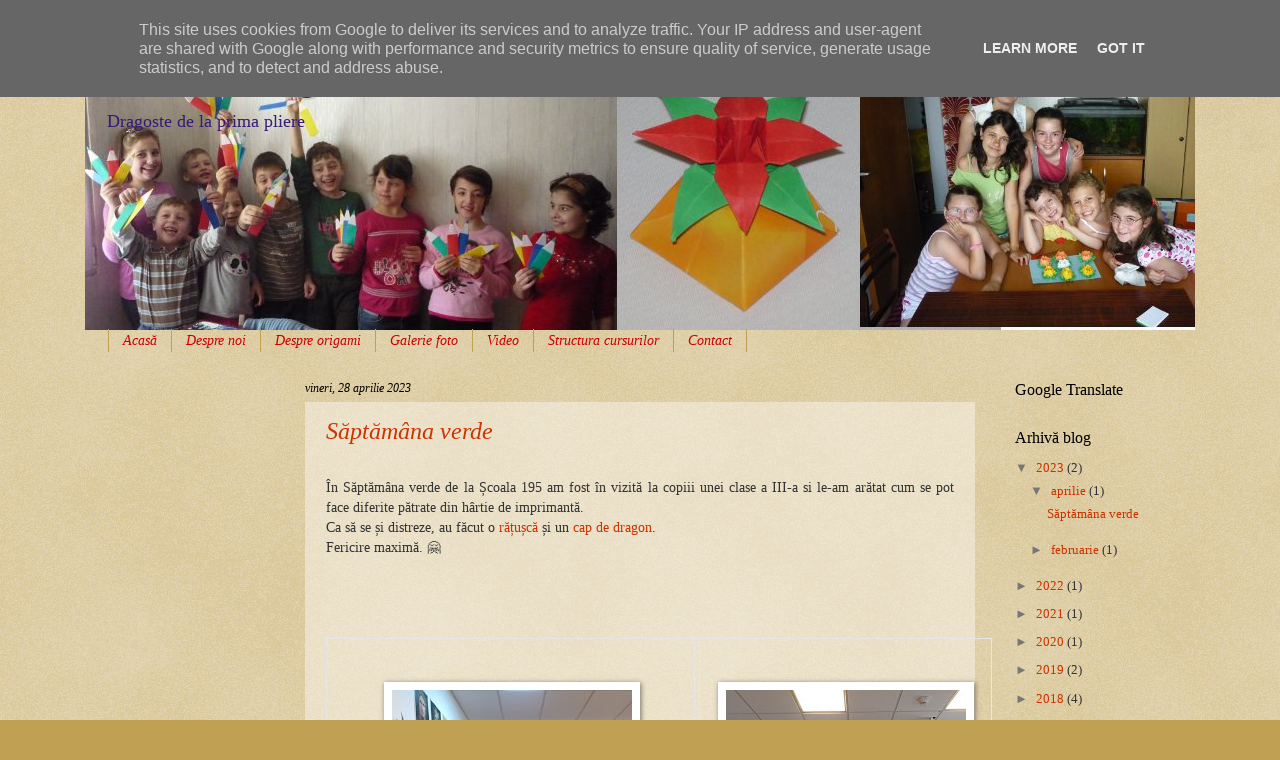

--- FILE ---
content_type: text/html; charset=UTF-8
request_url: https://www.cursuriorigami.ro/2023/
body_size: 20437
content:
<!DOCTYPE html>
<html class='v2' dir='ltr' xmlns='http://www.w3.org/1999/xhtml' xmlns:b='http://www.google.com/2005/gml/b' xmlns:data='http://www.google.com/2005/gml/data' xmlns:expr='http://www.google.com/2005/gml/expr'>
<head>
<link href='https://www.blogger.com/static/v1/widgets/335934321-css_bundle_v2.css' rel='stylesheet' type='text/css'/>
<meta content='IE=EmulateIE7' http-equiv='X-UA-Compatible'/>
<meta content='width=1100' name='viewport'/>
<meta content='text/html; charset=UTF-8' http-equiv='Content-Type'/>
<meta content='blogger' name='generator'/>
<link href='https://www.cursuriorigami.ro/favicon.ico' rel='icon' type='image/x-icon'/>
<link href='https://www.cursuriorigami.ro/2023/' rel='canonical'/>
<link rel="alternate" type="application/atom+xml" title="Cursuri Origami - Atom" href="https://www.cursuriorigami.ro/feeds/posts/default" />
<link rel="alternate" type="application/rss+xml" title="Cursuri Origami - RSS" href="https://www.cursuriorigami.ro/feeds/posts/default?alt=rss" />
<link rel="service.post" type="application/atom+xml" title="Cursuri Origami - Atom" href="https://www.blogger.com/feeds/9221685642327697887/posts/default" />
<!--Can't find substitution for tag [blog.ieCssRetrofitLinks]-->
<meta content='https://www.cursuriorigami.ro/2023/' property='og:url'/>
<meta content='Cursuri Origami' property='og:title'/>
<meta content='Dragoste de la prima pliere' property='og:description'/>
<title>Cursuri Origami: 2023</title>
<meta content='' name='description'/>
<style id='page-skin-1' type='text/css'><!--
/*
-----------------------------------------------
Blogger Template Style
Name:     Watermark
Designer: Josh Peterson
URL:      www.noaesthetic.com
----------------------------------------------- */
/* Variable definitions
====================
<Variable name="keycolor" description="Main Color" type="color" default="#c0a154"/>
<Group description="Page Text" selector="body">
<Variable name="body.font" description="Font" type="font"
default="normal normal 14px Arial, Tahoma, Helvetica, FreeSans, sans-serif"/>
<Variable name="body.text.color" description="Text Color" type="color" default="#333333"/>
</Group>
<Group description="Backgrounds" selector=".main-inner">
<Variable name="body.background.color" description="Outer Background" type="color" default="#c0a154"/>
<Variable name="footer.background.color" description="Footer Background" type="color" default="transparent"/>
</Group>
<Group description="Links" selector=".main-inner">
<Variable name="link.color" description="Link Color" type="color" default="#cc3300"/>
<Variable name="link.visited.color" description="Visited Color" type="color" default="#993322"/>
<Variable name="link.hover.color" description="Hover Color" type="color" default="#ff3300"/>
</Group>
<Group description="Blog Title" selector=".header h1">
<Variable name="header.font" description="Title Font" type="font"
default="normal normal 60px Georgia, Utopia, 'Palatino Linotype', Palatino, serif"/>
<Variable name="header.text.color" description="Title Color" type="color" default="#ffffff" />
</Group>
<Group description="Blog Description" selector=".header .description">
<Variable name="description.text.color" description="Description Color" type="color"
default="#997755" />
</Group>
<Group description="Tabs Text" selector=".tabs-inner .widget li a">
<Variable name="tabs.font" description="Font" type="font"
default="normal normal 20px Georgia, Utopia, 'Palatino Linotype', Palatino, serif"/>
<Variable name="tabs.text.color" description="Text Color" type="color" default="#cc3300"/>
<Variable name="tabs.selected.text.color" description="Selected Color" type="color" default="#000000"/>
</Group>
<Group description="Tabs Background" selector=".tabs-outer .PageList">
<Variable name="tabs.background.color" description="Background Color" type="color" default="transparent"/>
<Variable name="tabs.separator.color" description="Separator Color" type="color" default="#c0a154"/>
</Group>
<Group description="Date Header" selector="h2.date-header">
<Variable name="date.font" description="Font" type="font"
default="normal normal 16px Arial, Tahoma, Helvetica, FreeSans, sans-serif"/>
<Variable name="date.text.color" description="Text Color" type="color" default="#997755"/>
</Group>
<Group description="Post" selector="h3.post-title, .comments h4">
<Variable name="post.title.font" description="Title Font" type="font"
default="normal normal 30px Georgia, Utopia, 'Palatino Linotype', Palatino, serif"/>
<Variable name="post.background.color" description="Background Color" type="color" default="transparent"/>
<Variable name="post.border.color" description="Border Color" type="color" default="#ccbb99" />
</Group>
<Group description="Post Footer" selector=".post-footer">
<Variable name="post.footer.text.color" description="Text Color" type="color" default="#997755"/>
</Group>
<Group description="Gadgets" selector="h2">
<Variable name="widget.title.font" description="Title Font" type="font"
default="normal normal 20px Georgia, Utopia, 'Palatino Linotype', Palatino, serif"/>
<Variable name="widget.title.text.color" description="Title Color" type="color" default="#000000"/>
<Variable name="widget.alternate.text.color" description="Alternate Color" type="color" default="#777777"/>
</Group>
<Group description="Footer" selector=".footer-inner">
<Variable name="footer.text.color" description="Text Color" type="color" default="#333333"/>
<Variable name="footer.widget.title.text.color" description="Gadget Title Color" type="color" default="#000000"/>
</Group>
<Group description="Footer Links" selector=".footer-inner">
<Variable name="footer.link.color" description="Link Color" type="color" default="#cc3300"/>
<Variable name="footer.link.visited.color" description="Visited Color" type="color" default="#993322"/>
<Variable name="footer.link.hover.color" description="Hover Color" type="color" default="#ff3300"/>
</Group>
<Variable name="body.background" description="Body Background" type="background"
color="#c0a154" default="$(color) url(http://www.blogblog.com/1kt/watermark/body_background_birds.png) repeat scroll top left"/>
<Variable name="body.background.overlay" description="Overlay Background" type="background" color="#c0a154"
default="transparent url(http://www.blogblog.com/1kt/watermark/body_overlay_birds.png) no-repeat scroll top right"/>
<Variable name="body.background.overlay.height" description="Overlay Background Height" type="length" default="121px"/>
<Variable name="tabs.background.inner" description="Tabs Background Inner" type="url" default="none"/>
<Variable name="tabs.background.outer" description="Tabs Background Outer" type="url" default="none"/>
<Variable name="tabs.border.size" description="Tabs Border Size" type="length" default="0"/>
<Variable name="tabs.shadow.spread" description="Tabs Shadow Spread" type="length" default="0"/>
<Variable name="main.padding.top" description="Main Padding Top" type="length" default="30px"/>
<Variable name="main.cap.height" description="Main Cap Height" type="length" default="0"/>
<Variable name="main.cap.image" description="Main Cap Image" type="url" default="none"/>
<Variable name="main.cap.overlay" description="Main Cap Overlay" type="url" default="none"/>
<Variable name="main.background" description="Main Background" type="background"
default="transparent none no-repeat scroll top left"/>
<Variable name="post.background.url" description="Post Background URL" type="url"
default="url(http://www.blogblog.com/1kt/watermark/post_background_birds.png)"/>
<Variable name="post.border.size" description="Post Border Size" type="length" default="1px"/>
<Variable name="post.border.style" description="Post Border Style" type="string" default="dotted"/>
<Variable name="post.shadow.spread" description="Post Shadow Spread" type="length" default="0"/>
<Variable name="footer.background" description="Footer Background" type="background"
color="#330000" default="$(color) url(http://www.blogblog.com/1kt/watermark/body_background_navigator.png) repeat scroll top left"/>
<Variable name="mobile.background.overlay" description="Mobile Background Overlay" type="string"
default="transparent none repeat scroll top left"/>
<Variable name="startSide" description="Side where text starts in blog language" type="automatic" default="left"/>
<Variable name="endSide" description="Side where text ends in blog language" type="automatic" default="right"/>
*/
/* Use this with templates/1ktemplate-*.html */
/* Content
----------------------------------------------- */
body {
font: normal normal 14px Georgia, Utopia, 'Palatino Linotype', Palatino, serif;
color: #333333;
background: #c0a154 url(//www.blogblog.com/1kt/watermark/body_background_birds.png) repeat scroll top left;
<div id="fb-root"></div>
<script>(function(d, s, id) {
var js, fjs = d.getElementsByTagName(s)[0];
if (d.getElementById(id)) return;
js = d.createElement(s); js.id = id;
js.src = "//connect.facebook.net/ro_RO/all.js#xfbml=1";
fjs.parentNode.insertBefore(js, fjs);
}(document, 'script', 'facebook-jssdk'));</script>
}
html body .content-outer {
min-width: 0;
max-width: 100%;
width: 100%;
}
.content-outer {
font-size: 92%;
}
a:link {
text-decoration:none;
color: #cc3300;
}
a:visited {
text-decoration:none;
color: #993322;
}
a:hover {
text-decoration:underline;
color: #ff3300;
}
.body-fauxcolumns .cap-top {
margin-top: 30px;
background: transparent url(//www.blogblog.com/1kt/watermark/body_overlay_birds.png) no-repeat scroll top right;
height: 121px;
}
.content-inner {
padding: 0;
}
/* Header
----------------------------------------------- */
.header-inner .Header .titlewrapper,
.header-inner .Header .descriptionwrapper {
padding-left: 20px;
padding-right: 20px;
}
.Header h1 {
font: italic bold 40px Georgia, Utopia, 'Palatino Linotype', Palatino, serif;
color: #351c75;
text-shadow: 2px 2px rgba(0, 0, 0, .1);
}
.Header h1 a {
color: #351c75;
}
.Header .description {
font-size: 140%;
color: #351c75;
}
/* Tabs
----------------------------------------------- */
.tabs-inner .section {
margin: 0 20px;
}
.tabs-inner .PageList, .tabs-inner .LinkList, .tabs-inner .Labels {
margin-left: -11px;
margin-right: -11px;
background-color: transparent;
border-top: 0 solid #ffffff;
border-bottom: 0 solid #ffffff;
-moz-box-shadow: 0 0 0 rgba(0, 0, 0, .3);
-webkit-box-shadow: 0 0 0 rgba(0, 0, 0, .3);
-goog-ms-box-shadow: 0 0 0 rgba(0, 0, 0, .3);
box-shadow: 0 0 0 rgba(0, 0, 0, .3);
}
.tabs-inner .PageList .widget-content,
.tabs-inner .LinkList .widget-content,
.tabs-inner .Labels .widget-content {
margin: -3px -11px;
background: transparent none  no-repeat scroll right;
}
.tabs-inner .widget ul {
padding: 2px 25px;
max-height: 34px;
background: transparent none no-repeat scroll left;
}
.tabs-inner .widget li {
border: none;
}
.tabs-inner .widget li a {
display: inline-block;
padding: .25em 1em;
font: italic normal 14px Georgia, Utopia, 'Palatino Linotype', Palatino, serif;
color: #cc0000;
border-right: 1px solid #c0a154;
}
.tabs-inner .widget li:first-child a {
border-left: 1px solid #c0a154;
}
.tabs-inner .widget li.selected a, .tabs-inner .widget li a:hover {
color: #674ea7;
}
/* Headings
----------------------------------------------- */
h2 {
font: normal normal 16px Georgia, Utopia, 'Palatino Linotype', Palatino, serif;
color: #000000;
margin: 0 0 .5em;
}
h2.date-header {
font: italic normal 12px Georgia, Utopia, 'Palatino Linotype', Palatino, serif;
color: #000000;
}
/* Main
----------------------------------------------- */
.main-inner .column-center-inner,
.main-inner .column-left-inner,
.main-inner .column-right-inner {
padding: 0 5px;
}
.main-outer {
margin-top: 0;
background: transparent none no-repeat scroll top left;
}
.main-inner {
padding-top: 30px;
}
.main-cap-top {
position: relative;
}
.main-cap-top .cap-right {
position: absolute;
height: 0;
width: 100%;
bottom: 0;
background: transparent none repeat-x scroll bottom center;
}
.main-cap-top .cap-left {
position: absolute;
height: 245px;
width: 280px;
right: 0;
bottom: 0;
background: transparent none no-repeat scroll bottom left;
}
/* Posts
----------------------------------------------- */
.post-outer {
padding: 15px 20px;
margin: 0 0 25px;
background: transparent url(//www.blogblog.com/1kt/watermark/post_background_birds.png) repeat scroll top left;
_background-image: none;
border: dotted 1px transparent;
-moz-box-shadow: 0 0 0 rgba(0, 0, 0, .1);
-webkit-box-shadow: 0 0 0 rgba(0, 0, 0, .1);
-goog-ms-box-shadow: 0 0 0 rgba(0, 0, 0, .1);
box-shadow: 0 0 0 rgba(0, 0, 0, .1);
}
h3.post-title {
font: italic normal 24px Georgia, Utopia, 'Palatino Linotype', Palatino, serif;
margin: 0;
}
.comments h4 {
font: italic normal 24px Georgia, Utopia, 'Palatino Linotype', Palatino, serif;
margin: 1em 0 0;
}
.post-body {
font-size: 105%;
line-height: 1.5;
position: relative;
}
.post-header {
margin: 0 0 1em;
color: #333333;
}
.post-footer {
margin: 10px 0 0;
padding: 10px 0 0;
color: #333333;
border-top: dashed 1px #777777;
}
#blog-pager {
font-size: 140%
}
#comments .comment-author {
padding-top: 1.5em;
border-top: dashed 1px #777777;
background-position: 0 1.5em;
}
#comments .comment-author:first-child {
padding-top: 0;
border-top: none;
}
.avatar-image-container {
margin: .2em 0 0;
}
/* Comments
----------------------------------------------- */
.comments .comments-content .icon.blog-author {
background-repeat: no-repeat;
background-image: url([data-uri]);
}
.comments .comments-content .loadmore a {
border-top: 1px solid #777777;
border-bottom: 1px solid #777777;
}
.comments .continue {
border-top: 2px solid #777777;
}
/* Widgets
----------------------------------------------- */
.widget ul, .widget #ArchiveList ul.flat {
padding: 0;
list-style: none;
}
.widget ul li, .widget #ArchiveList ul.flat li {
padding: .35em 0;
text-indent: 0;
border-top: dashed 1px #777777;
}
.widget ul li:first-child, .widget #ArchiveList ul.flat li:first-child {
border-top: none;
}
.widget .post-body ul {
list-style: disc;
}
.widget .post-body ul li {
border: none;
}
.widget .zippy {
color: #777777;
}
.post-body img, .post-body .tr-caption-container, .Profile img, .Image img,
.BlogList .item-thumbnail img {
padding: 5px;
background: #fff;
-moz-box-shadow: 1px 1px 5px rgba(0, 0, 0, .5);
-webkit-box-shadow: 1px 1px 5px rgba(0, 0, 0, .5);
-goog-ms-box-shadow: 1px 1px 5px rgba(0, 0, 0, .5);
box-shadow: 1px 1px 5px rgba(0, 0, 0, .5);
}
.post-body img, .post-body .tr-caption-container {
padding: 8px;
}
.post-body .tr-caption-container {
color: #333333;
}
.post-body .tr-caption-container img {
padding: 0;
background: transparent;
border: none;
-moz-box-shadow: 0 0 0 rgba(0, 0, 0, .1);
-webkit-box-shadow: 0 0 0 rgba(0, 0, 0, .1);
-goog-ms-box-shadow: 0 0 0 rgba(0, 0, 0, .1);
box-shadow: 0 0 0 rgba(0, 0, 0, .1);
}
/* Footer
----------------------------------------------- */
.footer-outer {
color:#ccbb99;
background: #330000 url(//www.blogblog.com/1kt/watermark/body_background_navigator.png) repeat scroll top left;
}
.footer-outer a {
color: #ff7755;
}
.footer-outer a:visited {
color: #dd5533;
}
.footer-outer a:hover {
color: #ff9977;
}
.footer-outer .widget h2 {
color: #eeddbb;
}
/* Mobile
----------------------------------------------- */
body.mobile  {
background-size: 100% auto;
}
.mobile .body-fauxcolumn-outer {
background: transparent none repeat scroll top left;
}
html .mobile .mobile-date-outer {
border-bottom: none;
background: transparent url(//www.blogblog.com/1kt/watermark/post_background_birds.png) repeat scroll top left;
_background-image: none;
margin-bottom: 10px;
}
.mobile .main-cap-top {
z-index: -1;
}
.mobile .content-outer {
font-size: 100%;
}
.mobile .post-outer {
padding: 10px;
}
.mobile .main-cap-top .cap-left {
background: transparent none no-repeat scroll bottom left;
}
.mobile .body-fauxcolumns .cap-top {
margin: 0;
}
.mobile-link-button {
background: transparent url(//www.blogblog.com/1kt/watermark/post_background_birds.png) repeat scroll top left;
}
.mobile-link-button a:link, .mobile-link-button a:visited {
color: #cc3300;
}
.mobile-index-date .date-header {
color: #000000;
}
.mobile-index-contents {
color: #333333;
}
.mobile .tabs-inner .section {
margin: 0;
}
.mobile .tabs-inner .PageList {
margin-left: 0;
margin-right: 0;
}
.mobile .tabs-inner .PageList .widget-content {
margin: 0;
color: #674ea7;
background: transparent url(//www.blogblog.com/1kt/watermark/post_background_birds.png) repeat scroll top left;
}
.mobile .tabs-inner .PageList .widget-content .pagelist-arrow {
border-left: 1px solid #c0a154;
}

--></style>
<style id='template-skin-1' type='text/css'><!--
body {
min-width: 1110px;
}
.content-outer, .content-fauxcolumn-outer, .region-inner {
min-width: 1110px;
max-width: 1110px;
_width: 1110px;
}
.main-inner .columns {
padding-left: 200px;
padding-right: 200px;
}
.main-inner .fauxcolumn-center-outer {
left: 200px;
right: 200px;
/* IE6 does not respect left and right together */
_width: expression(this.parentNode.offsetWidth -
parseInt("200px") -
parseInt("200px") + 'px');
}
.main-inner .fauxcolumn-left-outer {
width: 200px;
}
.main-inner .fauxcolumn-right-outer {
width: 200px;
}
.main-inner .column-left-outer {
width: 200px;
right: 100%;
margin-left: -200px;
}
.main-inner .column-right-outer {
width: 200px;
margin-right: -200px;
}
#layout {
min-width: 0;
}
#layout .content-outer {
min-width: 0;
width: 800px;
}
#layout .region-inner {
min-width: 0;
width: auto;
}
--></style>
<script type='text/javascript'>

  var _gaq = _gaq || [];
  _gaq.push(['_setAccount', 'UA-28834815-1']);
  _gaq.push(['_trackPageview']);

  (function() {
    var ga = document.createElement('script'); ga.type = 'text/javascript'; ga.async = true;
    ga.src = ('https:' == document.location.protocol ? 'https://ssl' : 'http://www') + '.google-analytics.com/ga.js';
    var s = document.getElementsByTagName('script')[0]; s.parentNode.insertBefore(ga, s);
  })();

</script>
<meta content='e278dbf5be8db8ba-efeb9d00e04d6e36-g1f046fd1224198b6-1b' name='google-translate-customization'/>
<script src="//mltan100.googlepages.com/emoticons.js" type="text/javascript"></script>
<link href='https://www.blogger.com/dyn-css/authorization.css?targetBlogID=9221685642327697887&amp;zx=17cf9682-fb8d-45c9-9d35-3b545c2d930f' media='none' onload='if(media!=&#39;all&#39;)media=&#39;all&#39;' rel='stylesheet'/><noscript><link href='https://www.blogger.com/dyn-css/authorization.css?targetBlogID=9221685642327697887&amp;zx=17cf9682-fb8d-45c9-9d35-3b545c2d930f' rel='stylesheet'/></noscript>
<meta name='google-adsense-platform-account' content='ca-host-pub-1556223355139109'/>
<meta name='google-adsense-platform-domain' content='blogspot.com'/>

<!-- data-ad-client=ca-pub-2541661444968099 -->

<script type="text/javascript" language="javascript">
  // Supply ads personalization default for EEA readers
  // See https://www.blogger.com/go/adspersonalization
  adsbygoogle = window.adsbygoogle || [];
  if (typeof adsbygoogle.requestNonPersonalizedAds === 'undefined') {
    adsbygoogle.requestNonPersonalizedAds = 1;
  }
</script>


</head>
<body class='loading'>
<div class='navbar section' id='navbar'><div class='widget Navbar' data-version='1' id='Navbar1'><script type="text/javascript">
    function setAttributeOnload(object, attribute, val) {
      if(window.addEventListener) {
        window.addEventListener('load',
          function(){ object[attribute] = val; }, false);
      } else {
        window.attachEvent('onload', function(){ object[attribute] = val; });
      }
    }
  </script>
<div id="navbar-iframe-container"></div>
<script type="text/javascript" src="https://apis.google.com/js/platform.js"></script>
<script type="text/javascript">
      gapi.load("gapi.iframes:gapi.iframes.style.bubble", function() {
        if (gapi.iframes && gapi.iframes.getContext) {
          gapi.iframes.getContext().openChild({
              url: 'https://www.blogger.com/navbar/9221685642327697887?origin\x3dhttps://www.cursuriorigami.ro',
              where: document.getElementById("navbar-iframe-container"),
              id: "navbar-iframe"
          });
        }
      });
    </script><script type="text/javascript">
(function() {
var script = document.createElement('script');
script.type = 'text/javascript';
script.src = '//pagead2.googlesyndication.com/pagead/js/google_top_exp.js';
var head = document.getElementsByTagName('head')[0];
if (head) {
head.appendChild(script);
}})();
</script>
</div></div>
<div class='body-fauxcolumns'>
<div class='fauxcolumn-outer body-fauxcolumn-outer'>
<div class='cap-top'>
<div class='cap-left'></div>
<div class='cap-right'></div>
</div>
<div class='fauxborder-left'>
<div class='fauxborder-right'></div>
<div class='fauxcolumn-inner'>
</div>
</div>
<div class='cap-bottom'>
<div class='cap-left'></div>
<div class='cap-right'></div>
</div>
</div>
</div>
<div class='content'>
<div class='content-fauxcolumns'>
<div class='fauxcolumn-outer content-fauxcolumn-outer'>
<div class='cap-top'>
<div class='cap-left'></div>
<div class='cap-right'></div>
</div>
<div class='fauxborder-left'>
<div class='fauxborder-right'></div>
<div class='fauxcolumn-inner'>
</div>
</div>
<div class='cap-bottom'>
<div class='cap-left'></div>
<div class='cap-right'></div>
</div>
</div>
</div>
<div class='content-outer'>
<div class='content-cap-top cap-top'>
<div class='cap-left'></div>
<div class='cap-right'></div>
</div>
<div class='fauxborder-left content-fauxborder-left'>
<div class='fauxborder-right content-fauxborder-right'></div>
<div class='content-inner'>
<header>
<div class='header-outer'>
<div class='header-cap-top cap-top'>
<div class='cap-left'></div>
<div class='cap-right'></div>
</div>
<div class='fauxborder-left header-fauxborder-left'>
<div class='fauxborder-right header-fauxborder-right'></div>
<div class='region-inner header-inner'>
<div class='header section' id='header'><div class='widget Header' data-version='1' id='Header1'>
<div id='header-inner' style='background-image: url("https://blogger.googleusercontent.com/img/b/R29vZ2xl/AVvXsEj4KpgZyNU6YxlOHspwpgOMBQ2-334885DIQRu92KlwTH8X0NYYm0mXVFi9piu283GY62tgU-PZwvx_HhaOkw-6bhU705vbWvTecNXqGqvdskjBhUm3-dU_LBCzl5JuJC2yZKPb-vtYqCQ/s1600/Antet3.jpg"); background-position: left; width: 1110px; min-height: 300px; _height: 300px; background-repeat: no-repeat; '>
<div class='titlewrapper' style='background: transparent'>
<h1 class='title' style='background: transparent; border-width: 0px'>
<a href='https://www.cursuriorigami.ro/'>
Cursuri Origami
</a>
</h1>
</div>
<div class='descriptionwrapper'>
<p class='description'><span>Dragoste de la prima pliere</span></p>
</div>
</div>
</div></div>
</div>
</div>
<div class='header-cap-bottom cap-bottom'>
<div class='cap-left'></div>
<div class='cap-right'></div>
</div>
</div>
</header>
<div class='tabs-outer'>
<div class='tabs-cap-top cap-top'>
<div class='cap-left'></div>
<div class='cap-right'></div>
</div>
<div class='fauxborder-left tabs-fauxborder-left'>
<div class='fauxborder-right tabs-fauxborder-right'></div>
<div class='region-inner tabs-inner'>
<div class='tabs section' id='crosscol'><div class='widget PageList' data-version='1' id='PageList1'>
<h2>Pagini</h2>
<div class='widget-content'>
<ul>
<li>
<a href='https://www.cursuriorigami.ro/'>Acasă</a>
</li>
<li>
<a href='https://www.cursuriorigami.ro/p/despre-noi.html'>Despre noi</a>
</li>
<li>
<a href='https://www.cursuriorigami.ro/p/despre-origami.html'>Despre origami</a>
</li>
<li>
<a href='https://www.cursuriorigami.ro/p/galerie-foto_27.html'>Galerie foto</a>
</li>
<li>
<a href='https://www.cursuriorigami.ro/p/video.html'>Video</a>
</li>
<li>
<a href='https://www.cursuriorigami.ro/p/structura-cursurilor.html'>Structura cursurilor</a>
</li>
<li>
<a href='https://www.cursuriorigami.ro/p/contact.html'>Contact</a>
</li>
</ul>
<div class='clear'></div>
</div>
</div></div>
<div class='tabs no-items section' id='crosscol-overflow'></div>
</div>
</div>
<div class='tabs-cap-bottom cap-bottom'>
<div class='cap-left'></div>
<div class='cap-right'></div>
</div>
</div>
<div class='main-outer'>
<div class='main-cap-top cap-top'>
<div class='cap-left'></div>
<div class='cap-right'></div>
</div>
<div class='fauxborder-left main-fauxborder-left'>
<div class='fauxborder-right main-fauxborder-right'></div>
<div class='region-inner main-inner'>
<div class='columns fauxcolumns'>
<div class='fauxcolumn-outer fauxcolumn-center-outer'>
<div class='cap-top'>
<div class='cap-left'></div>
<div class='cap-right'></div>
</div>
<div class='fauxborder-left'>
<div class='fauxborder-right'></div>
<div class='fauxcolumn-inner'>
</div>
</div>
<div class='cap-bottom'>
<div class='cap-left'></div>
<div class='cap-right'></div>
</div>
</div>
<div class='fauxcolumn-outer fauxcolumn-left-outer'>
<div class='cap-top'>
<div class='cap-left'></div>
<div class='cap-right'></div>
</div>
<div class='fauxborder-left'>
<div class='fauxborder-right'></div>
<div class='fauxcolumn-inner'>
</div>
</div>
<div class='cap-bottom'>
<div class='cap-left'></div>
<div class='cap-right'></div>
</div>
</div>
<div class='fauxcolumn-outer fauxcolumn-right-outer'>
<div class='cap-top'>
<div class='cap-left'></div>
<div class='cap-right'></div>
</div>
<div class='fauxborder-left'>
<div class='fauxborder-right'></div>
<div class='fauxcolumn-inner'>
</div>
</div>
<div class='cap-bottom'>
<div class='cap-left'></div>
<div class='cap-right'></div>
</div>
</div>
<!-- corrects IE6 width calculation -->
<div class='columns-inner'>
<div class='column-center-outer'>
<div class='column-center-inner'>
<div class='main section' id='main'><div class='widget Blog' data-version='1' id='Blog1'>
<div class='blog-posts hfeed'>

          <div class="date-outer">
        
<h2 class='date-header'><span>vineri, 28 aprilie 2023</span></h2>

          <div class="date-posts">
        
<div class='post-outer'>
<div class='post hentry'>
<a name='6796948504848510583'></a>
<h3 class='post-title entry-title'>
<a href='https://www.cursuriorigami.ro/2023/04/saptamana-verde.html'>Săptămâna verde</a>
</h3>
<div class='post-header'>
<div class='post-header-line-1'></div>
</div>
<div class='post-body entry-content' id='post-body-6796948504848510583'>
<div style="text-align: justify;">
<br /></div>
<div style="text-align: justify;">În Săptămâna verde de la Școala 195 am fost în vizită la copiii unei clase a III-a si le-am arătat cum se pot face diferite pătrate din hârtie de imprimantă.</div><div style="text-align: justify;">Ca să se și distreze, au făcut o <a href="https://www.cursuriorigami.ro/2017/02/ne-am-ratoit.html" target="_blank">rățușcă </a>și un <a href="https://www.cursuriorigami.ro/2015/04/origami-altfel-la-scoala-altfel-2015.html" target="_blank">cap de dragon</a>.</div><div style="text-align: justify;">Fericire maximă. 🤗</div>
<div style="text-align: justify;">
<br /></div>
<div style="text-align: justify;">
<br /></div>
<div style="text-align: center;">
<br /></div>
<div style="text-align: center;">
<br /><table cellpadding="4" cellspacing="0" style="width: 100%px;">
 <colgroup><col width="120*"></col>
 <col width="15*"></col>
 <col width="120*"></col>
 </colgroup><tbody>
<tr valign="TOP">
  <td style="border-bottom: 1px solid rgb(230, 230, 230); border-left: 1px solid rgb(230, 230, 230); border-right: none; border-top: 1px solid rgb(230, 230, 230); padding-bottom: 0.1cm; padding-left: 0.1cm; padding-right: 0cm; padding-top: 0.1cm; padding: 0.1cm 0cm 0.1cm 0.1cm;" width="47%">
   <div align="CENTER">
<br />
   </div>
<div align="CENTER">
<br />
   </div><div class="separator" style="clear: both; text-align: center;"><a href="https://blogger.googleusercontent.com/img/b/R29vZ2xl/AVvXsEhT_Zbywf73ZuRe59fUqW7KMJ39ug2be9tnUdwOq5OnjwX82MfDXcVH4aJ86DwjSqI3H7DJbV9L74Sm5BJCluUKpktXzkmXM-phphutoxsm-HoaWyM6MMnOWzfXJEgHAGQjzVxkMtQyl1qMwrXWx0jshSjYej2Wy7eFEF4hY_KQvNgO4pBI_-ebV_XV/s2048/2023-05-15%20at%2016.55.46.jpg" style="margin-left: 1em; margin-right: 1em;"><img border="0" data-original-height="2048" data-original-width="1537" height="320" src="https://blogger.googleusercontent.com/img/b/R29vZ2xl/AVvXsEhT_Zbywf73ZuRe59fUqW7KMJ39ug2be9tnUdwOq5OnjwX82MfDXcVH4aJ86DwjSqI3H7DJbV9L74Sm5BJCluUKpktXzkmXM-phphutoxsm-HoaWyM6MMnOWzfXJEgHAGQjzVxkMtQyl1qMwrXWx0jshSjYej2Wy7eFEF4hY_KQvNgO4pBI_-ebV_XV/s320/2023-05-15%20at%2016.55.46.jpg" width="240" /></a></div><br /><div class="separator" style="clear: both; text-align: center;"><a href="https://blogger.googleusercontent.com/img/b/R29vZ2xl/AVvXsEiA-_NcbITsj9mgpDvo-MvIla9wExigZrEj71ztQa5Tpj_B8NA_KEUdgHpjvCrsz4-nTE73bOOMVEgZAoThYXjUHcv_y6eEpUo6LNAdTqvTg0qYJyGACo4P5qFTZJW1TebUaqxpOU_CSuj-dOI-B_bhHPVAXIGQRYdKUgMQisE1-Mq11vousB2eaf0Y/s2048/WhatsApp%20Image%202023-05-15%20at%2016.55.45.jpg" style="margin-left: 1em; margin-right: 1em;"><img border="0" data-original-height="1537" data-original-width="2048" height="240" src="https://blogger.googleusercontent.com/img/b/R29vZ2xl/AVvXsEiA-_NcbITsj9mgpDvo-MvIla9wExigZrEj71ztQa5Tpj_B8NA_KEUdgHpjvCrsz4-nTE73bOOMVEgZAoThYXjUHcv_y6eEpUo6LNAdTqvTg0qYJyGACo4P5qFTZJW1TebUaqxpOU_CSuj-dOI-B_bhHPVAXIGQRYdKUgMQisE1-Mq11vousB2eaf0Y/s320/WhatsApp%20Image%202023-05-15%20at%2016.55.45.jpg" width="320" /></a></div><br />
</td>
  <td style="border-bottom: 1px solid rgb(230, 230, 230); border-left: 1px solid rgb(230, 230, 230); border-right: none; border-top: 1px solid rgb(230, 230, 230); padding-bottom: 0.1cm; padding-left: 0.1cm; padding-right: 0cm; padding-top: 0.1cm; padding: 0.1cm 0cm 0.1cm 0.1cm;" width="6%">
   <div align="CENTER">
<br />
   </div>
</td>
  <td style="border: 1px solid rgb(230, 230, 230); padding: 0.1cm;" width="47%">
   <div align="CENTER">
<br />
   </div>
<div align="CENTER">
<br />
   </div><div class="separator" style="clear: both; text-align: center;"><a href="https://blogger.googleusercontent.com/img/b/R29vZ2xl/AVvXsEjpbkc4DA7xNdvdpxWJdEi_v5Sba0URxgaX_sgpqmmtBA4pt-ohie7J3IBqnqC-szAXi7IT8UIhZUI3pd3SkBBjZ3J3H4lhSeNiu7-x_oDicQ547EeEtUSVf7iSwJHxHVPzTZqTHfT8mXYnW2JGrLxon1biEU67r5fW8mDBmV8YMLhiJE_hMjtr0uf_/s2048/WhatsApp%202023-05-15%20.jpg" style="margin-left: 1em; margin-right: 1em;"><img border="0" data-original-height="2048" data-original-width="1537" height="320" src="https://blogger.googleusercontent.com/img/b/R29vZ2xl/AVvXsEjpbkc4DA7xNdvdpxWJdEi_v5Sba0URxgaX_sgpqmmtBA4pt-ohie7J3IBqnqC-szAXi7IT8UIhZUI3pd3SkBBjZ3J3H4lhSeNiu7-x_oDicQ547EeEtUSVf7iSwJHxHVPzTZqTHfT8mXYnW2JGrLxon1biEU67r5fW8mDBmV8YMLhiJE_hMjtr0uf_/s320/WhatsApp%202023-05-15%20.jpg" width="240" /></a></div><br />
<div class="separator" style="clear: both; text-align: center;"><a href="https://blogger.googleusercontent.com/img/b/R29vZ2xl/AVvXsEiH4vdHG66Ccc54AG62lD0wsBi50yTvpdK8JVgsegIupRyH3AWtXPHeGm3osdtSLPixL83WGQy61tCh12EQd9zSW8H4kqSVctNRqUlnySqJunDbM6quF9_BJD_fWKRD8W42VRDTke8_Og-F22f6rGgVPfnrkkOT89nZGGRLea0kdNviUV17Rh2817Em/s2048/WhatsApp%20Image%202023-05-15.jpg" style="margin-left: 1em; margin-right: 1em;"><img border="0" data-original-height="2048" data-original-width="1537" height="320" src="https://blogger.googleusercontent.com/img/b/R29vZ2xl/AVvXsEiH4vdHG66Ccc54AG62lD0wsBi50yTvpdK8JVgsegIupRyH3AWtXPHeGm3osdtSLPixL83WGQy61tCh12EQd9zSW8H4kqSVctNRqUlnySqJunDbM6quF9_BJD_fWKRD8W42VRDTke8_Og-F22f6rGgVPfnrkkOT89nZGGRLea0kdNviUV17Rh2817Em/s320/WhatsApp%20Image%202023-05-15.jpg" width="240" /></a></div></td>
 </tr>
<tr valign="TOP">
  <td style="border-bottom: 1px solid rgb(230, 230, 230); border-left: 1px solid rgb(230, 230, 230); border-right: none; border-top: none; padding-bottom: 0.1cm; padding-left: 0.1cm; padding-right: 0cm; padding-top: 0cm; padding: 0cm 0cm 0.1cm 0.1cm;" width="47%">
   <div align="CENTER">
<br />
   </div>
<div align="CENTER">
<br />
   </div>
</td>
  <td style="border-bottom: 1px solid rgb(230, 230, 230); border-left: 1px solid rgb(230, 230, 230); border-right: none; border-top: none; padding-bottom: 0.1cm; padding-left: 0.1cm; padding-right: 0cm; padding-top: 0cm; padding: 0cm 0cm 0.1cm 0.1cm;" width="6%">
   <div align="CENTER">
<br />
   </div>
</td>
  <td style="border-bottom: 1px solid rgb(230, 230, 230); border-left: 1px solid rgb(230, 230, 230); border-right: 1px solid rgb(230, 230, 230); border-top: none; padding-bottom: 0.1cm; padding-left: 0.1cm; padding-right: 0.1cm; padding-top: 0cm; padding: 0cm 0.1cm 0.1cm;" width="47%">
   <div align="CENTER">
<br />
   </div>
<div align="CENTER">
<br />
   </div>
</td>
 </tr>
<tr valign="TOP">
  <td style="border-bottom: 1px solid rgb(230, 230, 230); border-left: 1px solid rgb(230, 230, 230); border-right: none; border-top: none; padding-bottom: 0.1cm; padding-left: 0.1cm; padding-right: 0cm; padding-top: 0cm; padding: 0cm 0cm 0.1cm 0.1cm;" width="47%">
   <div align="CENTER">
<br />
   </div>
<div align="CENTER">
<br />
   </div>
</td>
  <td style="border-bottom: 1px solid rgb(230, 230, 230); border-left: 1px solid rgb(230, 230, 230); border-right: none; border-top: none; padding-bottom: 0.1cm; padding-left: 0.1cm; padding-right: 0cm; padding-top: 0cm; padding: 0cm 0cm 0.1cm 0.1cm;" width="6%">
   <div align="CENTER">
<br />
   </div>
</td>
  <td style="border-bottom: 1px solid rgb(230, 230, 230); border-left: 1px solid rgb(230, 230, 230); border-right: 1px solid rgb(230, 230, 230); border-top: none; padding-bottom: 0.1cm; padding-left: 0.1cm; padding-right: 0.1cm; padding-top: 0cm; padding: 0cm 0.1cm 0.1cm;" width="47%">
   <div align="CENTER">
<br />
   </div>
<div align="CENTER">
<br />
   </div>
</td>
 </tr>
<tr valign="TOP">
  <td style="border-bottom: 1px solid rgb(230, 230, 230); border-left: 1px solid rgb(230, 230, 230); border-right: none; border-top: none; padding-bottom: 0.1cm; padding-left: 0.1cm; padding-right: 0cm; padding-top: 0cm; padding: 0cm 0cm 0.1cm 0.1cm;" width="47%">
   <div align="CENTER">
<br />
   </div>
<div align="CENTER">
<br />
   </div>
</td>
  <td style="border-bottom: 1px solid rgb(230, 230, 230); border-left: 1px solid rgb(230, 230, 230); border-right: none; border-top: none; padding-bottom: 0.1cm; padding-left: 0.1cm; padding-right: 0cm; padding-top: 0cm; padding: 0cm 0cm 0.1cm 0.1cm;" width="6%">
   <div align="CENTER">
<br />
   </div>
</td>
  <td style="border-bottom: 1px solid rgb(230, 230, 230); border-left: 1px solid rgb(230, 230, 230); border-right: 1px solid rgb(230, 230, 230); border-top: none; padding-bottom: 0.1cm; padding-left: 0.1cm; padding-right: 0.1cm; padding-top: 0cm; padding: 0cm 0.1cm 0.1cm;" width="47%">
   <div align="CENTER">
<br />
   </div>
<div align="CENTER">
<br />
   </div>
</td>
 </tr>
</tbody></table>
</div>
<div style='clear: both;'></div>
</div>
<div class='post-footer'>
<div class='post-footer-line post-footer-line-1'><span class='post-comment-link'>
<a class='comment-link' href='https://www.cursuriorigami.ro/2023/04/saptamana-verde.html#comment-form' onclick=''>0
Comentarii</a>
</span>
<span class='post-icons'>
<span class='item-action'>
<a href='https://www.blogger.com/email-post/9221685642327697887/6796948504848510583' title='Trimiteți postarea prin e-mail'>
<img alt="" class="icon-action" height="13" src="//img1.blogblog.com/img/icon18_email.gif" width="18">
</a>
</span>
<span class='item-control blog-admin pid-387035721'>
<a href='https://www.blogger.com/post-edit.g?blogID=9221685642327697887&postID=6796948504848510583&from=pencil' title='Editați postarea'>
<img alt='' class='icon-action' height='18' src='https://resources.blogblog.com/img/icon18_edit_allbkg.gif' width='18'/>
</a>
</span>
</span>
<div class='post-share-buttons goog-inline-block'>
<a class='goog-inline-block share-button sb-email' href='https://www.blogger.com/share-post.g?blogID=9221685642327697887&postID=6796948504848510583&target=email' target='_blank' title='Trimiteți  prin e-mail
'><span class='share-button-link-text'>Trimiteți  prin e-mail
</span></a><a class='goog-inline-block share-button sb-blog' href='https://www.blogger.com/share-post.g?blogID=9221685642327697887&postID=6796948504848510583&target=blog' onclick='window.open(this.href, "_blank", "height=270,width=475"); return false;' target='_blank' title='Postați pe blog!'><span class='share-button-link-text'>Postați pe blog!</span></a><a class='goog-inline-block share-button sb-twitter' href='https://www.blogger.com/share-post.g?blogID=9221685642327697887&postID=6796948504848510583&target=twitter' target='_blank' title='Trimiteți pe X'><span class='share-button-link-text'>Trimiteți pe X</span></a><a class='goog-inline-block share-button sb-facebook' href='https://www.blogger.com/share-post.g?blogID=9221685642327697887&postID=6796948504848510583&target=facebook' onclick='window.open(this.href, "_blank", "height=430,width=640"); return false;' target='_blank' title='Distribuiți pe Facebook'><span class='share-button-link-text'>Distribuiți pe Facebook</span></a><a class='goog-inline-block share-button sb-pinterest' href='https://www.blogger.com/share-post.g?blogID=9221685642327697887&postID=6796948504848510583&target=pinterest' target='_blank' title='Trimiteți către Pinterest'><span class='share-button-link-text'>Trimiteți către Pinterest</span></a>
</div>
<span class='post-backlinks post-comment-link'>
</span>
</div>
<div class='post-footer-line post-footer-line-2'><span class='post-labels'>
Etichete:
<a href='https://www.cursuriorigami.ro/search/label/dragon' rel='tag'>dragon</a>,
<a href='https://www.cursuriorigami.ro/search/label/p%C4%83trat' rel='tag'>pătrat</a>,
<a href='https://www.cursuriorigami.ro/search/label/ra%C5%A3%C4%83' rel='tag'>raţă</a>
</span>
</div>
<div class='post-footer-line post-footer-line-3'><span class='reaction-buttons'>
</span>
<span class='post-location'>
Locaţie
<a href='https://maps.google.com/maps?q=Strada+Lunca+Bradului+2,+Bucure%C8%99ti,+Rom%C3%A2nia@44.4212797,26.1611248&z=10' target='_blank'>Strada Lunca Bradului 2, București, România</a>
</span>
</div>
</div>
</div>
</div>

          </div></div>
        

          <div class="date-outer">
        
<h2 class='date-header'><span>luni, 27 februarie 2023</span></h2>

          <div class="date-posts">
        
<div class='post-outer'>
<div class='post hentry'>
<a name='595242156933643049'></a>
<h3 class='post-title entry-title'>
<a href='https://www.cursuriorigami.ro/2023/02/climb-again.html'>Climb Again</a>
</h3>
<div class='post-header'>
<div class='post-header-line-1'></div>
</div>
<div class='post-body entry-content' id='post-body-595242156933643049'>
<div style="text-align: justify;">În așteptarea lunii martie, am fost rugați să susținem un atelier de origami cu copiii &#8222;cățărători&#8221; de la <a href="https://climbagain.ro/?gclid=Cj0KCQjwsIejBhDOARIsANYqkD09y1HLsxAof4OUneLzyfdPYmOVl_QsLzYSAibu7G39-_SrARaGpEoaAqNcEALw_wcB" target="_blank">Climb Again</a>.</div>
<div style="text-align: justify;">
<br /></div>
<div style="text-align: justify;">
Pentru că n-am avut foarte mult timp la dispoziție, ne-am rezumat doar la <a href="https://www.cursuriorigami.ro/2017/03/din-inima-pentru-mama.html" target="_blank">inimioara cu mesaj</a>. Chiar și așa, copii au fost extrem de încântați.</div>
<div style="text-align: justify;">
<br /></div>
<div style="text-align: center;">
<br /></div>
<div style="text-align: center;">
<table cellpadding="4" cellspacing="0" style="width: 100%px;">
 <colgroup><col width="120*"></col>
 <col width="15*"></col>
 <col width="120*"></col>
 </colgroup><tbody>
<tr valign="TOP">
  <td style="border-bottom: 1px solid rgb(230, 230, 230); border-left: 1px solid rgb(230, 230, 230); border-right: none; border-top: 1px solid rgb(230, 230, 230); padding-bottom: 0.1cm; padding-left: 0.1cm; padding-right: 0cm; padding-top: 0.1cm; padding: 0.1cm 0cm 0.1cm 0.1cm;" width="47%">
   <div align="CENTER">
<br />
   </div><div class="separator" style="clear: both; text-align: center;"><a href="https://blogger.googleusercontent.com/img/b/R29vZ2xl/AVvXsEhPclWjLdeHDUIhrGgvoPWctiMrfBw_PxWYFZHWZIa3_W3FEUQBdXXhbxxfqLX6sozwVxRqI01nkofhC5y37MlF-nRjOCEmksUEpi5AeJqcI0GMqA1AXPwC52p6usnJsrAcHTkFmmTY_3LQntuVbEewUvn4AnmF-3oADO_QfXZ5vsNfTpN3q1KlFvjC/s666/1000024419.jpg" imageanchor="1" style="margin-left: 1em; margin-right: 1em;"><img border="0" data-original-height="666" data-original-width="500" height="320" src="https://blogger.googleusercontent.com/img/b/R29vZ2xl/AVvXsEhPclWjLdeHDUIhrGgvoPWctiMrfBw_PxWYFZHWZIa3_W3FEUQBdXXhbxxfqLX6sozwVxRqI01nkofhC5y37MlF-nRjOCEmksUEpi5AeJqcI0GMqA1AXPwC52p6usnJsrAcHTkFmmTY_3LQntuVbEewUvn4AnmF-3oADO_QfXZ5vsNfTpN3q1KlFvjC/s320/1000024419.jpg" width="240" /></a></div><br />
<div align="CENTER">
<br />
   </div>
</td>
  <td style="border-bottom: 1px solid rgb(230, 230, 230); border-left: 1px solid rgb(230, 230, 230); border-right: none; border-top: 1px solid rgb(230, 230, 230); padding-bottom: 0.1cm; padding-left: 0.1cm; padding-right: 0cm; padding-top: 0.1cm; padding: 0.1cm 0cm 0.1cm 0.1cm;" width="6%">
   <div align="CENTER">
<br />
   </div>
</td>
  <td style="border: 1px solid rgb(230, 230, 230); padding: 0.1cm;" width="47%">
   <div align="CENTER">
<br />
   </div>
<div align="CENTER">
<br />
   </div><div class="separator" style="clear: both; text-align: center;"><a href="https://blogger.googleusercontent.com/img/b/R29vZ2xl/AVvXsEg9ujolbXOn2ljXOy9JDhNEw4v56ZUQ_2nNhwo2eTgCp1nrOQ-Krb5CWpmBsRxUWYnf05gIaE-Y5aIyo3DJ_bT_LQkn8r0WqZHnpg5G-4siTIW78cGmtOXBCJ-58x1tzavQvj-DC0DzmAATY64uLOix4_ou04qw0XtB54a5FDWHHpxw66DmSsYYHWoS/s666/1000024431.jpg" imageanchor="1" style="margin-left: 1em; margin-right: 1em;"><img border="0" data-original-height="666" data-original-width="500" height="320" src="https://blogger.googleusercontent.com/img/b/R29vZ2xl/AVvXsEg9ujolbXOn2ljXOy9JDhNEw4v56ZUQ_2nNhwo2eTgCp1nrOQ-Krb5CWpmBsRxUWYnf05gIaE-Y5aIyo3DJ_bT_LQkn8r0WqZHnpg5G-4siTIW78cGmtOXBCJ-58x1tzavQvj-DC0DzmAATY64uLOix4_ou04qw0XtB54a5FDWHHpxw66DmSsYYHWoS/s320/1000024431.jpg" width="240" /></a></div><br />
</td>
 </tr>
<tr valign="TOP">
  <td style="border-bottom: 1px solid rgb(230, 230, 230); border-left: 1px solid rgb(230, 230, 230); border-right: none; border-top: none; padding-bottom: 0.1cm; padding-left: 0.1cm; padding-right: 0cm; padding-top: 0cm; padding: 0cm 0cm 0.1cm 0.1cm;" width="47%">
   <div align="CENTER">
<br />
   </div>
<div align="CENTER">
<br />
   </div><div class="separator" style="clear: both; text-align: center;"><a href="https://blogger.googleusercontent.com/img/b/R29vZ2xl/AVvXsEhL1uGcyYPLhSDeQw1nUNHtjA02p5tJ3Ywg2aEx3S0CFoWauFKO6OAKgOfhKWAgCkRJIQ8js5v4j3hkI231zY6DbNCvR2BPXln-sVCkUyUFByJ5gCMiYlolyQwcecjmYqG2-skq7HNrpQZf8Os1j_QLu1UmvUiDwwiopa86JzcwvhqATsiJYo9uKwhg/s666/1000024437.jpg" imageanchor="1" style="margin-left: 1em; margin-right: 1em;"><img border="0" data-original-height="666" data-original-width="500" height="320" src="https://blogger.googleusercontent.com/img/b/R29vZ2xl/AVvXsEhL1uGcyYPLhSDeQw1nUNHtjA02p5tJ3Ywg2aEx3S0CFoWauFKO6OAKgOfhKWAgCkRJIQ8js5v4j3hkI231zY6DbNCvR2BPXln-sVCkUyUFByJ5gCMiYlolyQwcecjmYqG2-skq7HNrpQZf8Os1j_QLu1UmvUiDwwiopa86JzcwvhqATsiJYo9uKwhg/s320/1000024437.jpg" width="240" /></a></div><br />
</td>
  <td style="border-bottom: 1px solid rgb(230, 230, 230); border-left: 1px solid rgb(230, 230, 230); border-right: none; border-top: none; padding-bottom: 0.1cm; padding-left: 0.1cm; padding-right: 0cm; padding-top: 0cm; padding: 0cm 0cm 0.1cm 0.1cm;" width="6%">
   <div align="CENTER">
<br />
   </div>
</td>
  <td style="border-bottom: 1px solid rgb(230, 230, 230); border-left: 1px solid rgb(230, 230, 230); border-right: 1px solid rgb(230, 230, 230); border-top: none; padding-bottom: 0.1cm; padding-left: 0.1cm; padding-right: 0.1cm; padding-top: 0cm; padding: 0cm 0.1cm 0.1cm;" width="47%">
   <div align="CENTER">
<br />
   </div>
<div align="CENTER">
<br />
   </div><div class="separator" style="clear: both; text-align: center;"><a href="https://blogger.googleusercontent.com/img/b/R29vZ2xl/AVvXsEjQjyp9SkLGFKwTSLGaLwPsRSNspkVo1eUWaY2dzpDeIuQ_tMpi-kWd7u83g2R5PAxHUmO7T5XraN68wLvdLz2kcBaOkM_XbyWKmJKyjjnVP0Yb6foiLY14ArIfSLK-zKBi7YV0dfLpWOhwGhrCKERkqDcArRjvFR1-xDQ2dH79I-tBibi-9zn0iJOq/s666/1000024476.jpg" imageanchor="1" style="margin-left: 1em; margin-right: 1em;"><img border="0" data-original-height="666" data-original-width="500" height="320" src="https://blogger.googleusercontent.com/img/b/R29vZ2xl/AVvXsEjQjyp9SkLGFKwTSLGaLwPsRSNspkVo1eUWaY2dzpDeIuQ_tMpi-kWd7u83g2R5PAxHUmO7T5XraN68wLvdLz2kcBaOkM_XbyWKmJKyjjnVP0Yb6foiLY14ArIfSLK-zKBi7YV0dfLpWOhwGhrCKERkqDcArRjvFR1-xDQ2dH79I-tBibi-9zn0iJOq/s320/1000024476.jpg" width="240" /></a></div><br />
</td>
 </tr>
<tr valign="TOP">
  <td style="border-bottom: 1px solid rgb(230, 230, 230); border-left: 1px solid rgb(230, 230, 230); border-right: none; border-top: none; padding-bottom: 0.1cm; padding-left: 0.1cm; padding-right: 0cm; padding-top: 0cm; padding: 0cm 0cm 0.1cm 0.1cm;" width="47%">
   <div align="CENTER">
<br />
   </div>
<div align="CENTER">
<br />
   </div>
</td>
  <td style="border-bottom: 1px solid rgb(230, 230, 230); border-left: 1px solid rgb(230, 230, 230); border-right: none; border-top: none; padding-bottom: 0.1cm; padding-left: 0.1cm; padding-right: 0cm; padding-top: 0cm; padding: 0cm 0cm 0.1cm 0.1cm;" width="6%">
   <div align="CENTER">
<br />
   </div>
</td>
  <td style="border-bottom: 1px solid rgb(230, 230, 230); border-left: 1px solid rgb(230, 230, 230); border-right: 1px solid rgb(230, 230, 230); border-top: none; padding-bottom: 0.1cm; padding-left: 0.1cm; padding-right: 0.1cm; padding-top: 0cm; padding: 0cm 0.1cm 0.1cm;" width="47%">
   <div align="CENTER">
<br />
   </div>
<div align="CENTER">
<br />
   </div>
</td>
 </tr>
<tr valign="TOP">
  <td style="border-bottom: 1px solid rgb(230, 230, 230); border-left: 1px solid rgb(230, 230, 230); border-right: none; border-top: none; padding-bottom: 0.1cm; padding-left: 0.1cm; padding-right: 0cm; padding-top: 0cm; padding: 0cm 0cm 0.1cm 0.1cm;" width="47%">
   <div align="CENTER">
<br />
   </div>
<div align="CENTER">
<br />
   </div>
</td>
  <td style="border-bottom: 1px solid rgb(230, 230, 230); border-left: 1px solid rgb(230, 230, 230); border-right: none; border-top: none; padding-bottom: 0.1cm; padding-left: 0.1cm; padding-right: 0cm; padding-top: 0cm; padding: 0cm 0cm 0.1cm 0.1cm;" width="6%">
   <div align="CENTER">
<br />
   </div>
</td>
  <td style="border-bottom: 1px solid rgb(230, 230, 230); border-left: 1px solid rgb(230, 230, 230); border-right: 1px solid rgb(230, 230, 230); border-top: none; padding-bottom: 0.1cm; padding-left: 0.1cm; padding-right: 0.1cm; padding-top: 0cm; padding: 0cm 0.1cm 0.1cm;" width="47%">
   <div align="CENTER">
<br />
   </div>
<div align="CENTER">
<br />
   </div>
</td>
 </tr>
</tbody></table>
</div>
<div style='clear: both;'></div>
</div>
<div class='post-footer'>
<div class='post-footer-line post-footer-line-1'><span class='post-comment-link'>
<a class='comment-link' href='https://www.cursuriorigami.ro/2023/02/climb-again.html#comment-form' onclick=''>0
Comentarii</a>
</span>
<span class='post-icons'>
<span class='item-action'>
<a href='https://www.blogger.com/email-post/9221685642327697887/595242156933643049' title='Trimiteți postarea prin e-mail'>
<img alt="" class="icon-action" height="13" src="//img1.blogblog.com/img/icon18_email.gif" width="18">
</a>
</span>
<span class='item-control blog-admin pid-387035721'>
<a href='https://www.blogger.com/post-edit.g?blogID=9221685642327697887&postID=595242156933643049&from=pencil' title='Editați postarea'>
<img alt='' class='icon-action' height='18' src='https://resources.blogblog.com/img/icon18_edit_allbkg.gif' width='18'/>
</a>
</span>
</span>
<div class='post-share-buttons goog-inline-block'>
<a class='goog-inline-block share-button sb-email' href='https://www.blogger.com/share-post.g?blogID=9221685642327697887&postID=595242156933643049&target=email' target='_blank' title='Trimiteți  prin e-mail
'><span class='share-button-link-text'>Trimiteți  prin e-mail
</span></a><a class='goog-inline-block share-button sb-blog' href='https://www.blogger.com/share-post.g?blogID=9221685642327697887&postID=595242156933643049&target=blog' onclick='window.open(this.href, "_blank", "height=270,width=475"); return false;' target='_blank' title='Postați pe blog!'><span class='share-button-link-text'>Postați pe blog!</span></a><a class='goog-inline-block share-button sb-twitter' href='https://www.blogger.com/share-post.g?blogID=9221685642327697887&postID=595242156933643049&target=twitter' target='_blank' title='Trimiteți pe X'><span class='share-button-link-text'>Trimiteți pe X</span></a><a class='goog-inline-block share-button sb-facebook' href='https://www.blogger.com/share-post.g?blogID=9221685642327697887&postID=595242156933643049&target=facebook' onclick='window.open(this.href, "_blank", "height=430,width=640"); return false;' target='_blank' title='Distribuiți pe Facebook'><span class='share-button-link-text'>Distribuiți pe Facebook</span></a><a class='goog-inline-block share-button sb-pinterest' href='https://www.blogger.com/share-post.g?blogID=9221685642327697887&postID=595242156933643049&target=pinterest' target='_blank' title='Trimiteți către Pinterest'><span class='share-button-link-text'>Trimiteți către Pinterest</span></a>
</div>
<span class='post-backlinks post-comment-link'>
</span>
</div>
<div class='post-footer-line post-footer-line-2'><span class='post-labels'>
</span>
</div>
<div class='post-footer-line post-footer-line-3'><span class='reaction-buttons'>
</span>
<span class='post-location'>
</span>
</div>
</div>
</div>
</div>

        </div></div>
      
</div>
<div class='blog-pager' id='blog-pager'>
<span id='blog-pager-newer-link'>
<a class='blog-pager-newer-link' href='https://www.cursuriorigami.ro/' id='Blog1_blog-pager-newer-link' title='Postări mai noi'>Postări mai noi</a>
</span>
<span id='blog-pager-older-link'>
<a class='blog-pager-older-link' href='https://www.cursuriorigami.ro/search?updated-max=2023-02-27T16:37:00%2B02:00&max-results=7' id='Blog1_blog-pager-older-link' title='Postări mai vechi'>Postări mai vechi</a>
</span>
<a class='home-link' href='https://www.cursuriorigami.ro/'>Pagina de pornire</a>
</div>
<div class='clear'></div>
<div class='blog-feeds'>
<div class='feed-links'>
Abonați-vă la:
<a class='feed-link' href='https://www.cursuriorigami.ro/feeds/posts/default' target='_blank' type='application/atom+xml'>Comentarii (Atom)</a>
</div>
</div>
</div></div>
</div>
</div>
<div class='column-left-outer'>
<div class='column-left-inner'>
<aside>
<div class='sidebar section' id='sidebar-left-1'><div class='widget AdSense' data-version='1' id='AdSense4'>
<div class='widget-content'>
<script type="text/javascript">
    google_ad_client = "ca-pub-2541661444968099";
    google_ad_host = "ca-host-pub-1556223355139109";
    google_ad_host_channel = "L0001";
    google_ad_slot = "4119374625";
    google_ad_width = 125;
    google_ad_height = 125;
</script>
<!-- cursuriorigami_sidebar-left-1_AdSense4_125x125_as -->
<script type="text/javascript"
src="//pagead2.googlesyndication.com/pagead/show_ads.js">
</script>
<div class='clear'></div>
</div>
</div><div class='widget AdSense' data-version='1' id='AdSense3'>
<div class='widget-content'>
<script async src="https://pagead2.googlesyndication.com/pagead/js/adsbygoogle.js"></script>
<!-- cursuriorigami_sidebar-left-1_AdSense3_1x1_as -->
<ins class="adsbygoogle"
     style="display:block"
     data-ad-client="ca-pub-2541661444968099"
     data-ad-host="ca-host-pub-1556223355139109"
     data-ad-host-channel="L0001"
     data-ad-slot="4624392228"
     data-ad-format="auto"
     data-full-width-responsive="true"></ins>
<script>
(adsbygoogle = window.adsbygoogle || []).push({});
</script>
<div class='clear'></div>
</div>
</div><div class='widget AdSense' data-version='1' id='AdSense2'>
<div class='widget-content'>
<script async src="//pagead2.googlesyndication.com/pagead/js/adsbygoogle.js"></script>
<!-- cursuriorigami_sidebar-left-1_AdSense2_1x1_as -->
<ins class="adsbygoogle"
     style="display:block"
     data-ad-client="ca-pub-2541661444968099"
     data-ad-host="ca-host-pub-1556223355139109"
     data-ad-host-channel="L0001"
     data-ad-slot="3147659029"
     data-ad-format="auto"></ins>
<script>
(adsbygoogle = window.adsbygoogle || []).push({});
</script>
<div class='clear'></div>
</div>
</div><div class='widget BlogSearch' data-version='1' id='BlogSearch1'>
<h2 class='title'>Căutați pe acest blog</h2>
<div class='widget-content'>
<div id='BlogSearch1_form'>
<form action='https://www.cursuriorigami.ro/search' class='gsc-search-box' target='_top'>
<table cellpadding='0' cellspacing='0' class='gsc-search-box'>
<tbody>
<tr>
<td class='gsc-input'>
<input autocomplete='off' class='gsc-input' name='q' size='10' title='search' type='text' value=''/>
</td>
<td class='gsc-search-button'>
<input class='gsc-search-button' title='search' type='submit' value='Căutare'/>
</td>
</tr>
</tbody>
</table>
</form>
</div>
</div>
<div class='clear'></div>
</div><div class='widget Stats' data-version='1' id='Stats1'>
<h2>Vizite primite</h2>
<div class='widget-content'>
<div id='Stats1_content' style='display: none;'>
<span class='counter-wrapper text-counter-wrapper' id='Stats1_totalCount'>
</span>
<div class='clear'></div>
</div>
</div>
</div><div class='widget BlogList' data-version='1' id='BlogList1'>
<h2 class='title'>Recomandăm</h2>
<div class='widget-content'>
<div class='blog-list-container' id='BlogList1_container'>
<ul id='BlogList1_blogs'>
<li style='display: block;'>
<div class='blog-icon'>
<img data-lateloadsrc='https://lh3.googleusercontent.com/blogger_img_proxy/AEn0k_tXpN43wZH5WndRnulURDeHQ3PKQoRvQOtN3kmHayk_DAghuzmm-0K7GfOfvakD0XTVsKsRYeD6epqop6CBcHYEtVeWhw=s16-w16-h16' height='16' width='16'/>
</div>
<div class='blog-content'>
<div class='blog-title'>
<a href='https://climbagain.ro' target='_blank'>
Climb Again</a>
</div>
<div class='item-content'>
<span class='item-title'>
<a href='https://climbagain.ro/arta-care-ne-uneste-sport-arta-si-comunitate-pentru-copiii-si-tinerii-cu-dizabilitati/' target='_blank'>
&#8222;Arta care ne unește&#8221; &#8211; sport, artă și comunitate pentru copiii și tinerii 
cu dizabilități
</a>
</span>
<div class='item-time'>
Acum 5 luni
</div>
</div>
</div>
<div style='clear: both;'></div>
</li>
<li style='display: block;'>
<div class='blog-icon'>
<img data-lateloadsrc='https://lh3.googleusercontent.com/blogger_img_proxy/AEn0k_udbrQ2Fsl4DPIRPeiGjAOFygvmWGyj6mnSiDKrBE1Tq9eOB2f2zy35s24p1CrMCstzp2D48pkuqn2gU1NmhEBygdAmlKn3S-M9jQ=s16-w16-h16' height='16' width='16'/>
</div>
<div class='blog-content'>
<div class='blog-title'>
<a href='http://www.salvaticopiii.ro/' target='_blank'>
Salvati Copiii</a>
</div>
<div class='item-content'>
<span class='item-title'>
<!--Can't find substitution for tag [item.itemTitle]-->
</span>
<div class='item-time'>
<!--Can't find substitution for tag [item.timePeriodSinceLastUpdate]-->
</div>
</div>
</div>
<div style='clear: both;'></div>
</li>
</ul>
<div class='clear'></div>
</div>
</div>
</div><div class='widget PopularPosts' data-version='1' id='PopularPosts1'>
<h2>Postări populare</h2>
<div class='widget-content popular-posts'>
<ul>
<li>
<div class='item-content'>
<div class='item-thumbnail'>
<a href='https://www.cursuriorigami.ro/2023/02/climb-again.html' target='_blank'>
<img alt='' border='0' src='https://blogger.googleusercontent.com/img/b/R29vZ2xl/AVvXsEhPclWjLdeHDUIhrGgvoPWctiMrfBw_PxWYFZHWZIa3_W3FEUQBdXXhbxxfqLX6sozwVxRqI01nkofhC5y37MlF-nRjOCEmksUEpi5AeJqcI0GMqA1AXPwC52p6usnJsrAcHTkFmmTY_3LQntuVbEewUvn4AnmF-3oADO_QfXZ5vsNfTpN3q1KlFvjC/w72-h72-p-k-no-nu/1000024419.jpg'/>
</a>
</div>
<div class='item-title'><a href='https://www.cursuriorigami.ro/2023/02/climb-again.html'>Climb Again</a></div>
<div class='item-snippet'>În așteptarea lunii martie, am fost rugați să susținem un atelier de origami cu copiii &#8222;cățărători&#8221; de la Climb Again .     Pentru că n-am a...</div>
</div>
<div style='clear: both;'></div>
</li>
<li>
<div class='item-content'>
<div class='item-thumbnail'>
<a href='https://www.cursuriorigami.ro/2021/03/cursuri-online.html' target='_blank'>
<img alt='' border='0' src='https://blogger.googleusercontent.com/img/b/R29vZ2xl/AVvXsEhE1CdYWiNqUylFacqpPtuXojqSE6UsS0J4JsnzSswZK4HlI0LyR7aNNyeL-IIKWaAbdh-YW3Pa6UBdKw4x_QXaPUJWPVIxxIOECih_HmKTcdfqI5IIbt_YS93TegqLG3UwBuSiDsHgJ4w/w72-h72-p-k-no-nu/1615310893198343-0.png'/>
</a>
</div>
<div class='item-title'><a href='https://www.cursuriorigami.ro/2021/03/cursuri-online.html'>Cursuri online </a></div>
<div class='item-snippet'>Dragi iubitori ai artei Origami, În ultimul timp nu am mai făcut cursuri, în mare parte din pricina pandemiei.&#160; Nouă ni s-a părut imposibil ...</div>
</div>
<div style='clear: both;'></div>
</li>
<li>
<div class='item-content'>
<div class='item-thumbnail'>
<a href='https://www.cursuriorigami.ro/2023/04/saptamana-verde.html' target='_blank'>
<img alt='' border='0' src='https://blogger.googleusercontent.com/img/b/R29vZ2xl/AVvXsEhT_Zbywf73ZuRe59fUqW7KMJ39ug2be9tnUdwOq5OnjwX82MfDXcVH4aJ86DwjSqI3H7DJbV9L74Sm5BJCluUKpktXzkmXM-phphutoxsm-HoaWyM6MMnOWzfXJEgHAGQjzVxkMtQyl1qMwrXWx0jshSjYej2Wy7eFEF4hY_KQvNgO4pBI_-ebV_XV/w72-h72-p-k-no-nu/2023-05-15%20at%2016.55.46.jpg'/>
</a>
</div>
<div class='item-title'><a href='https://www.cursuriorigami.ro/2023/04/saptamana-verde.html'>Săptămâna verde</a></div>
<div class='item-snippet'>  În Săptămâna verde de la Școala 195 am fost în vizită la copiii unei clase a III-a si le-am arătat cum se pot face diferite pătrate din hâ...</div>
</div>
<div style='clear: both;'></div>
</li>
<li>
<div class='item-content'>
<div class='item-thumbnail'>
<a href='https://www.cursuriorigami.ro/2019/06/scoala-195-altfel.html' target='_blank'>
<img alt='' border='0' src='https://blogger.googleusercontent.com/img/b/R29vZ2xl/AVvXsEgfCLDPKgMXbbI-uBy93CF0h42aWIJgzirKJ75-0Gg3RjtgqeDcv6ZesinedYHQHe8HF7kytpA6n-RrHerxXZdm_zduy0ljWFC9PafUKZ-Dwq43Mb1a4qTU9j1xtZH4Nkjag_SGrtMjMlI/w72-h72-p-k-no-nu/IMG_20190530_093229.jpg'/>
</a>
</div>
<div class='item-title'><a href='https://www.cursuriorigami.ro/2019/06/scoala-195-altfel.html'>Școala (195) altfel</a></div>
<div class='item-snippet'> În cadrul săptămânii &#8222;Școala altfel&#8221; am fost chemați să bucurăm copiii școlii 195. Cu cei mai mari, cu care mai lucrasem și în anii anterio...</div>
</div>
<div style='clear: both;'></div>
</li>
<li>
<div class='item-content'>
<div class='item-title'><a href='https://www.cursuriorigami.ro/2012/10/ateliere-de-origami-la-muzeul-antipa.html'>Ateliere de origami la Muzeul Antipa</a></div>
<div class='item-snippet'> În cadrul Școlii de weekend  de la Muzeul Antipa, continuăm cu modulul al II-lea (3 noiembrie - 22 decembrie).   Programul acestui modul va...</div>
</div>
<div style='clear: both;'></div>
</li>
<li>
<div class='item-content'>
<div class='item-thumbnail'>
<a href='https://www.cursuriorigami.ro/2011/11/un-soare-doi-sori-muuulti-sori.html' target='_blank'>
<img alt='' border='0' src='https://blogger.googleusercontent.com/img/b/R29vZ2xl/AVvXsEhDsxQmz0pEb-KvAm78FEw3RhAUCGefFlYOnx29TFdcvkAbtvMXzxASJV3BSStBVP0DP3jwQjnFY7lLYNegaVfVkCfhDGxz8k3ofPfeiaNNozoeswRK6VPadrBCNME3XnwDtbVvNocvIIY/w72-h72-p-k-no-nu/P1080245.JPG'/>
</a>
</div>
<div class='item-title'><a href='https://www.cursuriorigami.ro/2011/11/un-soare-doi-sori-muuulti-sori.html'>Un soare, doi sori, ... muuulti sori</a></div>
<div class='item-snippet'>Ieri la curs am făcut steluţe din două module. Aceeaşi steluţă, dar făcută doar din hârtie galbenă, este un veritabil soare.     </div>
</div>
<div style='clear: both;'></div>
</li>
<li>
<div class='item-content'>
<div class='item-thumbnail'>
<a href='https://www.cursuriorigami.ro/2011/10/armata-de-lebede.html' target='_blank'>
<img alt='' border='0' src='https://blogger.googleusercontent.com/img/b/R29vZ2xl/AVvXsEjbXbRvFxgQ3gugXW7oADAL-Uk5q9CecBL-FZ26ImU4eMOQcQ5wV7OItitSuvG0jAVjpa2PmlKmRfm_tSLOsIrn1gP4PADlwFGg_TfkJV1g844RBKghwLRgPXBjhp0SYgb-ev3GrFkdUmc/w72-h72-p-k-no-nu/Armata+de+lebede.JPG'/>
</a>
</div>
<div class='item-title'><a href='https://www.cursuriorigami.ro/2011/10/armata-de-lebede.html'>Armata de lebede :)</a></div>
<div class='item-snippet'>
</div>
</div>
<div style='clear: both;'></div>
</li>
<li>
<div class='item-content'>
<div class='item-thumbnail'>
<a href='https://www.cursuriorigami.ro/2019/06/locul-de-poveste.html' target='_blank'>
<img alt='' border='0' src='https://blogger.googleusercontent.com/img/b/R29vZ2xl/AVvXsEjid-GJVH4-DoPGy1ZxGXSTj11dkhAD77PQd5mIQ8EQK8ks94WTd44yP3sI85-OOq-3x0ULOBkoEYhWngcLLUREf_mME2EtFvO_dyMBT3hpVBkp8Dn3Ts1XEH9GQF0_JkAR1JtrR6hXgHA/w72-h72-p-k-no-nu/IMG_20190529_192701.jpg'/>
</a>
</div>
<div class='item-title'><a href='https://www.cursuriorigami.ro/2019/06/locul-de-poveste.html'>Locul de poveste</a></div>
<div class='item-snippet'> &#160;Săptămâna trecută am început o nouă colaborare cu Locul de poveste .  A fost o atmosferă de poveste, atât pentru noi, cât și pentru copii....</div>
</div>
<div style='clear: both;'></div>
</li>
<li>
<div class='item-content'>
<div class='item-thumbnail'>
<a href='https://www.cursuriorigami.ro/2013/10/cursul-cu-avansati-din-28092013.html' target='_blank'>
<img alt='' border='0' src='https://blogger.googleusercontent.com/img/b/R29vZ2xl/AVvXsEggYHGTpSs8Ooe2IDePGY1MIhjF1eOmhp-65goriSqypL-qtbxeakhwERlbB-Gx7cMuZbnUzst6EQk3d2ZvV1xz1b9NTgvAMbe6p9A5sE7INLK-Y7kfHl-YPr9pdQIzUHJWqXnjTXPL4kw/w72-h72-p-k-no-nu/P1170095.JPG'/>
</a>
</div>
<div class='item-title'><a href='https://www.cursuriorigami.ro/2013/10/cursul-cu-avansati-din-28092013.html'>Cursul cu avansați din 28.09.2013</a></div>
<div class='item-snippet'> O omidă. Asta am făcut la ultima ședință cu cei avansați.  Pentru că este o lucrare foarte complicată, am ezitat mult să o facem în cadrul ...</div>
</div>
<div style='clear: both;'></div>
</li>
<li>
<div class='item-content'>
<div class='item-thumbnail'>
<a href='https://www.cursuriorigami.ro/2022/08/cele-mai-frumoase-flori.html' target='_blank'>
<img alt='' border='0' src='https://blogger.googleusercontent.com/img/b/R29vZ2xl/AVvXsEiw8J8B8BDgoeQ_7g-7hYVYZRlU3PPsAnfiRas_Y1Axh9UAfi_zLXLwkQKb7yDTz84MJeN6KrwK_Q0N8ecXsmJUMijn68NYIMTuxN1p4Gddk7_YL1ozgpo4A6ebWwuacUwi6v5SqLdAI04/w72-h72-p-k-no-nu/1660314251109317-0.png'/>
</a>
</div>
<div class='item-title'><a href='https://www.cursuriorigami.ro/2022/08/cele-mai-frumoase-flori.html'>Cele mai frumoase flori </a></div>
<div class='item-snippet'>Care sunt cele mai frumoase flori?&#160; Cele ascunse in spatele lucrarilor origami, bineinteles. 😉 Săptămâna aceasta am organizat la Biblioteca...</div>
</div>
<div style='clear: both;'></div>
</li>
</ul>
<div class='clear'></div>
</div>
</div><div class='widget HTML' data-version='1' id='HTML1'>
<h2 class='title'>Trafic</h2>
<div class='widget-content'>
<script type="text/javascript" src="//feedjit.com/serve/?vv=955&amp;tft=3&amp;dd=0&amp;wid=7b80d3145e1ebbae&amp;pid=0&amp;proid=0&amp;bc=FFFFFF&amp;tc=000000&amp;brd1=F7FAFF&amp;lnk=135D9E&amp;hc=FFFFFF&amp;hfc=A6782A&amp;btn=C99700&amp;ww=180&amp;wne=10&amp;wh=Live+Traffic+Feed&amp;hl=0&amp;hlnks=0&amp;hfce=0&amp;srefs=0&amp;hbars=0"></script><noscript><a href="http://feedjit.com/">Feedjit Live Blog Stats</a></noscript>
</div>
<div class='clear'></div>
</div><div class='widget AdSense' data-version='1' id='AdSense1'>
<div class='widget-content'>
<script async src="//pagead2.googlesyndication.com/pagead/js/adsbygoogle.js"></script>
<!-- cursuriorigami_sidebar-left-1_AdSense1_1x1_as -->
<ins class="adsbygoogle"
     style="display:block"
     data-ad-client="ca-pub-2541661444968099"
     data-ad-host="ca-host-pub-1556223355139109"
     data-ad-host-channel="L0001"
     data-ad-slot="4763993022"
     data-ad-format="auto"></ins>
<script>
(adsbygoogle = window.adsbygoogle || []).push({});
</script>
<div class='clear'></div>
</div>
</div></div>
</aside>
</div>
</div>
<div class='column-right-outer'>
<div class='column-right-inner'>
<aside>
<div class='sidebar section' id='sidebar-right-1'><div class='widget HTML' data-version='1' id='HTML4'>
<h2 class='title'>Google Translate</h2>
<div class='widget-content'>
<div id="google_translate_element"></div><script type="text/javascript">
function googleTranslateElementInit() {
  new google.translate.TranslateElement({pageLanguage: 'ro', layout: google.translate.TranslateElement.InlineLayout.SIMPLE, multilanguagePage: true}, 'google_translate_element');
}
</script><script type="text/javascript" src="//translate.google.com/translate_a/element.js?cb=googleTranslateElementInit"></script>
</div>
<div class='clear'></div>
</div><div class='widget BlogArchive' data-version='1' id='BlogArchive1'>
<h2>Arhivă blog</h2>
<div class='widget-content'>
<div id='ArchiveList'>
<div id='BlogArchive1_ArchiveList'>
<ul class='hierarchy'>
<li class='archivedate expanded'>
<a class='toggle' href='javascript:void(0)'>
<span class='zippy toggle-open'>

        &#9660;&#160;
      
</span>
</a>
<a class='post-count-link' href='https://www.cursuriorigami.ro/2023/'>
2023
</a>
<span class='post-count' dir='ltr'>(2)</span>
<ul class='hierarchy'>
<li class='archivedate expanded'>
<a class='toggle' href='javascript:void(0)'>
<span class='zippy toggle-open'>

        &#9660;&#160;
      
</span>
</a>
<a class='post-count-link' href='https://www.cursuriorigami.ro/2023/04/'>
aprilie
</a>
<span class='post-count' dir='ltr'>(1)</span>
<ul class='posts'>
<li><a href='https://www.cursuriorigami.ro/2023/04/saptamana-verde.html'>Săptămâna verde</a></li>
</ul>
</li>
</ul>
<ul class='hierarchy'>
<li class='archivedate collapsed'>
<a class='toggle' href='javascript:void(0)'>
<span class='zippy'>

        &#9658;&#160;
      
</span>
</a>
<a class='post-count-link' href='https://www.cursuriorigami.ro/2023/02/'>
februarie
</a>
<span class='post-count' dir='ltr'>(1)</span>
<ul class='posts'>
<li><a href='https://www.cursuriorigami.ro/2023/02/climb-again.html'>Climb Again</a></li>
</ul>
</li>
</ul>
</li>
</ul>
<ul class='hierarchy'>
<li class='archivedate collapsed'>
<a class='toggle' href='javascript:void(0)'>
<span class='zippy'>

        &#9658;&#160;
      
</span>
</a>
<a class='post-count-link' href='https://www.cursuriorigami.ro/2022/'>
2022
</a>
<span class='post-count' dir='ltr'>(1)</span>
<ul class='hierarchy'>
<li class='archivedate collapsed'>
<a class='toggle' href='javascript:void(0)'>
<span class='zippy'>

        &#9658;&#160;
      
</span>
</a>
<a class='post-count-link' href='https://www.cursuriorigami.ro/2022/08/'>
august
</a>
<span class='post-count' dir='ltr'>(1)</span>
</li>
</ul>
</li>
</ul>
<ul class='hierarchy'>
<li class='archivedate collapsed'>
<a class='toggle' href='javascript:void(0)'>
<span class='zippy'>

        &#9658;&#160;
      
</span>
</a>
<a class='post-count-link' href='https://www.cursuriorigami.ro/2021/'>
2021
</a>
<span class='post-count' dir='ltr'>(1)</span>
<ul class='hierarchy'>
<li class='archivedate collapsed'>
<a class='toggle' href='javascript:void(0)'>
<span class='zippy'>

        &#9658;&#160;
      
</span>
</a>
<a class='post-count-link' href='https://www.cursuriorigami.ro/2021/03/'>
martie
</a>
<span class='post-count' dir='ltr'>(1)</span>
</li>
</ul>
</li>
</ul>
<ul class='hierarchy'>
<li class='archivedate collapsed'>
<a class='toggle' href='javascript:void(0)'>
<span class='zippy'>

        &#9658;&#160;
      
</span>
</a>
<a class='post-count-link' href='https://www.cursuriorigami.ro/2020/'>
2020
</a>
<span class='post-count' dir='ltr'>(1)</span>
<ul class='hierarchy'>
<li class='archivedate collapsed'>
<a class='toggle' href='javascript:void(0)'>
<span class='zippy'>

        &#9658;&#160;
      
</span>
</a>
<a class='post-count-link' href='https://www.cursuriorigami.ro/2020/01/'>
ianuarie
</a>
<span class='post-count' dir='ltr'>(1)</span>
</li>
</ul>
</li>
</ul>
<ul class='hierarchy'>
<li class='archivedate collapsed'>
<a class='toggle' href='javascript:void(0)'>
<span class='zippy'>

        &#9658;&#160;
      
</span>
</a>
<a class='post-count-link' href='https://www.cursuriorigami.ro/2019/'>
2019
</a>
<span class='post-count' dir='ltr'>(2)</span>
<ul class='hierarchy'>
<li class='archivedate collapsed'>
<a class='toggle' href='javascript:void(0)'>
<span class='zippy'>

        &#9658;&#160;
      
</span>
</a>
<a class='post-count-link' href='https://www.cursuriorigami.ro/2019/10/'>
octombrie
</a>
<span class='post-count' dir='ltr'>(1)</span>
</li>
</ul>
<ul class='hierarchy'>
<li class='archivedate collapsed'>
<a class='toggle' href='javascript:void(0)'>
<span class='zippy'>

        &#9658;&#160;
      
</span>
</a>
<a class='post-count-link' href='https://www.cursuriorigami.ro/2019/06/'>
iunie
</a>
<span class='post-count' dir='ltr'>(1)</span>
</li>
</ul>
</li>
</ul>
<ul class='hierarchy'>
<li class='archivedate collapsed'>
<a class='toggle' href='javascript:void(0)'>
<span class='zippy'>

        &#9658;&#160;
      
</span>
</a>
<a class='post-count-link' href='https://www.cursuriorigami.ro/2018/'>
2018
</a>
<span class='post-count' dir='ltr'>(4)</span>
<ul class='hierarchy'>
<li class='archivedate collapsed'>
<a class='toggle' href='javascript:void(0)'>
<span class='zippy'>

        &#9658;&#160;
      
</span>
</a>
<a class='post-count-link' href='https://www.cursuriorigami.ro/2018/04/'>
aprilie
</a>
<span class='post-count' dir='ltr'>(1)</span>
</li>
</ul>
<ul class='hierarchy'>
<li class='archivedate collapsed'>
<a class='toggle' href='javascript:void(0)'>
<span class='zippy'>

        &#9658;&#160;
      
</span>
</a>
<a class='post-count-link' href='https://www.cursuriorigami.ro/2018/02/'>
februarie
</a>
<span class='post-count' dir='ltr'>(2)</span>
</li>
</ul>
<ul class='hierarchy'>
<li class='archivedate collapsed'>
<a class='toggle' href='javascript:void(0)'>
<span class='zippy'>

        &#9658;&#160;
      
</span>
</a>
<a class='post-count-link' href='https://www.cursuriorigami.ro/2018/01/'>
ianuarie
</a>
<span class='post-count' dir='ltr'>(1)</span>
</li>
</ul>
</li>
</ul>
<ul class='hierarchy'>
<li class='archivedate collapsed'>
<a class='toggle' href='javascript:void(0)'>
<span class='zippy'>

        &#9658;&#160;
      
</span>
</a>
<a class='post-count-link' href='https://www.cursuriorigami.ro/2017/'>
2017
</a>
<span class='post-count' dir='ltr'>(19)</span>
<ul class='hierarchy'>
<li class='archivedate collapsed'>
<a class='toggle' href='javascript:void(0)'>
<span class='zippy'>

        &#9658;&#160;
      
</span>
</a>
<a class='post-count-link' href='https://www.cursuriorigami.ro/2017/12/'>
decembrie
</a>
<span class='post-count' dir='ltr'>(1)</span>
</li>
</ul>
<ul class='hierarchy'>
<li class='archivedate collapsed'>
<a class='toggle' href='javascript:void(0)'>
<span class='zippy'>

        &#9658;&#160;
      
</span>
</a>
<a class='post-count-link' href='https://www.cursuriorigami.ro/2017/11/'>
noiembrie
</a>
<span class='post-count' dir='ltr'>(1)</span>
</li>
</ul>
<ul class='hierarchy'>
<li class='archivedate collapsed'>
<a class='toggle' href='javascript:void(0)'>
<span class='zippy'>

        &#9658;&#160;
      
</span>
</a>
<a class='post-count-link' href='https://www.cursuriorigami.ro/2017/10/'>
octombrie
</a>
<span class='post-count' dir='ltr'>(1)</span>
</li>
</ul>
<ul class='hierarchy'>
<li class='archivedate collapsed'>
<a class='toggle' href='javascript:void(0)'>
<span class='zippy'>

        &#9658;&#160;
      
</span>
</a>
<a class='post-count-link' href='https://www.cursuriorigami.ro/2017/07/'>
iulie
</a>
<span class='post-count' dir='ltr'>(2)</span>
</li>
</ul>
<ul class='hierarchy'>
<li class='archivedate collapsed'>
<a class='toggle' href='javascript:void(0)'>
<span class='zippy'>

        &#9658;&#160;
      
</span>
</a>
<a class='post-count-link' href='https://www.cursuriorigami.ro/2017/06/'>
iunie
</a>
<span class='post-count' dir='ltr'>(3)</span>
</li>
</ul>
<ul class='hierarchy'>
<li class='archivedate collapsed'>
<a class='toggle' href='javascript:void(0)'>
<span class='zippy'>

        &#9658;&#160;
      
</span>
</a>
<a class='post-count-link' href='https://www.cursuriorigami.ro/2017/05/'>
mai
</a>
<span class='post-count' dir='ltr'>(3)</span>
</li>
</ul>
<ul class='hierarchy'>
<li class='archivedate collapsed'>
<a class='toggle' href='javascript:void(0)'>
<span class='zippy'>

        &#9658;&#160;
      
</span>
</a>
<a class='post-count-link' href='https://www.cursuriorigami.ro/2017/04/'>
aprilie
</a>
<span class='post-count' dir='ltr'>(2)</span>
</li>
</ul>
<ul class='hierarchy'>
<li class='archivedate collapsed'>
<a class='toggle' href='javascript:void(0)'>
<span class='zippy'>

        &#9658;&#160;
      
</span>
</a>
<a class='post-count-link' href='https://www.cursuriorigami.ro/2017/03/'>
martie
</a>
<span class='post-count' dir='ltr'>(2)</span>
</li>
</ul>
<ul class='hierarchy'>
<li class='archivedate collapsed'>
<a class='toggle' href='javascript:void(0)'>
<span class='zippy'>

        &#9658;&#160;
      
</span>
</a>
<a class='post-count-link' href='https://www.cursuriorigami.ro/2017/02/'>
februarie
</a>
<span class='post-count' dir='ltr'>(1)</span>
</li>
</ul>
<ul class='hierarchy'>
<li class='archivedate collapsed'>
<a class='toggle' href='javascript:void(0)'>
<span class='zippy'>

        &#9658;&#160;
      
</span>
</a>
<a class='post-count-link' href='https://www.cursuriorigami.ro/2017/01/'>
ianuarie
</a>
<span class='post-count' dir='ltr'>(3)</span>
</li>
</ul>
</li>
</ul>
<ul class='hierarchy'>
<li class='archivedate collapsed'>
<a class='toggle' href='javascript:void(0)'>
<span class='zippy'>

        &#9658;&#160;
      
</span>
</a>
<a class='post-count-link' href='https://www.cursuriorigami.ro/2016/'>
2016
</a>
<span class='post-count' dir='ltr'>(16)</span>
<ul class='hierarchy'>
<li class='archivedate collapsed'>
<a class='toggle' href='javascript:void(0)'>
<span class='zippy'>

        &#9658;&#160;
      
</span>
</a>
<a class='post-count-link' href='https://www.cursuriorigami.ro/2016/12/'>
decembrie
</a>
<span class='post-count' dir='ltr'>(1)</span>
</li>
</ul>
<ul class='hierarchy'>
<li class='archivedate collapsed'>
<a class='toggle' href='javascript:void(0)'>
<span class='zippy'>

        &#9658;&#160;
      
</span>
</a>
<a class='post-count-link' href='https://www.cursuriorigami.ro/2016/11/'>
noiembrie
</a>
<span class='post-count' dir='ltr'>(3)</span>
</li>
</ul>
<ul class='hierarchy'>
<li class='archivedate collapsed'>
<a class='toggle' href='javascript:void(0)'>
<span class='zippy'>

        &#9658;&#160;
      
</span>
</a>
<a class='post-count-link' href='https://www.cursuriorigami.ro/2016/07/'>
iulie
</a>
<span class='post-count' dir='ltr'>(1)</span>
</li>
</ul>
<ul class='hierarchy'>
<li class='archivedate collapsed'>
<a class='toggle' href='javascript:void(0)'>
<span class='zippy'>

        &#9658;&#160;
      
</span>
</a>
<a class='post-count-link' href='https://www.cursuriorigami.ro/2016/06/'>
iunie
</a>
<span class='post-count' dir='ltr'>(2)</span>
</li>
</ul>
<ul class='hierarchy'>
<li class='archivedate collapsed'>
<a class='toggle' href='javascript:void(0)'>
<span class='zippy'>

        &#9658;&#160;
      
</span>
</a>
<a class='post-count-link' href='https://www.cursuriorigami.ro/2016/05/'>
mai
</a>
<span class='post-count' dir='ltr'>(7)</span>
</li>
</ul>
<ul class='hierarchy'>
<li class='archivedate collapsed'>
<a class='toggle' href='javascript:void(0)'>
<span class='zippy'>

        &#9658;&#160;
      
</span>
</a>
<a class='post-count-link' href='https://www.cursuriorigami.ro/2016/01/'>
ianuarie
</a>
<span class='post-count' dir='ltr'>(2)</span>
</li>
</ul>
</li>
</ul>
<ul class='hierarchy'>
<li class='archivedate collapsed'>
<a class='toggle' href='javascript:void(0)'>
<span class='zippy'>

        &#9658;&#160;
      
</span>
</a>
<a class='post-count-link' href='https://www.cursuriorigami.ro/2015/'>
2015
</a>
<span class='post-count' dir='ltr'>(33)</span>
<ul class='hierarchy'>
<li class='archivedate collapsed'>
<a class='toggle' href='javascript:void(0)'>
<span class='zippy'>

        &#9658;&#160;
      
</span>
</a>
<a class='post-count-link' href='https://www.cursuriorigami.ro/2015/12/'>
decembrie
</a>
<span class='post-count' dir='ltr'>(7)</span>
</li>
</ul>
<ul class='hierarchy'>
<li class='archivedate collapsed'>
<a class='toggle' href='javascript:void(0)'>
<span class='zippy'>

        &#9658;&#160;
      
</span>
</a>
<a class='post-count-link' href='https://www.cursuriorigami.ro/2015/11/'>
noiembrie
</a>
<span class='post-count' dir='ltr'>(4)</span>
</li>
</ul>
<ul class='hierarchy'>
<li class='archivedate collapsed'>
<a class='toggle' href='javascript:void(0)'>
<span class='zippy'>

        &#9658;&#160;
      
</span>
</a>
<a class='post-count-link' href='https://www.cursuriorigami.ro/2015/10/'>
octombrie
</a>
<span class='post-count' dir='ltr'>(2)</span>
</li>
</ul>
<ul class='hierarchy'>
<li class='archivedate collapsed'>
<a class='toggle' href='javascript:void(0)'>
<span class='zippy'>

        &#9658;&#160;
      
</span>
</a>
<a class='post-count-link' href='https://www.cursuriorigami.ro/2015/06/'>
iunie
</a>
<span class='post-count' dir='ltr'>(4)</span>
</li>
</ul>
<ul class='hierarchy'>
<li class='archivedate collapsed'>
<a class='toggle' href='javascript:void(0)'>
<span class='zippy'>

        &#9658;&#160;
      
</span>
</a>
<a class='post-count-link' href='https://www.cursuriorigami.ro/2015/05/'>
mai
</a>
<span class='post-count' dir='ltr'>(1)</span>
</li>
</ul>
<ul class='hierarchy'>
<li class='archivedate collapsed'>
<a class='toggle' href='javascript:void(0)'>
<span class='zippy'>

        &#9658;&#160;
      
</span>
</a>
<a class='post-count-link' href='https://www.cursuriorigami.ro/2015/04/'>
aprilie
</a>
<span class='post-count' dir='ltr'>(8)</span>
</li>
</ul>
<ul class='hierarchy'>
<li class='archivedate collapsed'>
<a class='toggle' href='javascript:void(0)'>
<span class='zippy'>

        &#9658;&#160;
      
</span>
</a>
<a class='post-count-link' href='https://www.cursuriorigami.ro/2015/03/'>
martie
</a>
<span class='post-count' dir='ltr'>(5)</span>
</li>
</ul>
<ul class='hierarchy'>
<li class='archivedate collapsed'>
<a class='toggle' href='javascript:void(0)'>
<span class='zippy'>

        &#9658;&#160;
      
</span>
</a>
<a class='post-count-link' href='https://www.cursuriorigami.ro/2015/02/'>
februarie
</a>
<span class='post-count' dir='ltr'>(1)</span>
</li>
</ul>
<ul class='hierarchy'>
<li class='archivedate collapsed'>
<a class='toggle' href='javascript:void(0)'>
<span class='zippy'>

        &#9658;&#160;
      
</span>
</a>
<a class='post-count-link' href='https://www.cursuriorigami.ro/2015/01/'>
ianuarie
</a>
<span class='post-count' dir='ltr'>(1)</span>
</li>
</ul>
</li>
</ul>
<ul class='hierarchy'>
<li class='archivedate collapsed'>
<a class='toggle' href='javascript:void(0)'>
<span class='zippy'>

        &#9658;&#160;
      
</span>
</a>
<a class='post-count-link' href='https://www.cursuriorigami.ro/2014/'>
2014
</a>
<span class='post-count' dir='ltr'>(34)</span>
<ul class='hierarchy'>
<li class='archivedate collapsed'>
<a class='toggle' href='javascript:void(0)'>
<span class='zippy'>

        &#9658;&#160;
      
</span>
</a>
<a class='post-count-link' href='https://www.cursuriorigami.ro/2014/12/'>
decembrie
</a>
<span class='post-count' dir='ltr'>(2)</span>
</li>
</ul>
<ul class='hierarchy'>
<li class='archivedate collapsed'>
<a class='toggle' href='javascript:void(0)'>
<span class='zippy'>

        &#9658;&#160;
      
</span>
</a>
<a class='post-count-link' href='https://www.cursuriorigami.ro/2014/11/'>
noiembrie
</a>
<span class='post-count' dir='ltr'>(4)</span>
</li>
</ul>
<ul class='hierarchy'>
<li class='archivedate collapsed'>
<a class='toggle' href='javascript:void(0)'>
<span class='zippy'>

        &#9658;&#160;
      
</span>
</a>
<a class='post-count-link' href='https://www.cursuriorigami.ro/2014/08/'>
august
</a>
<span class='post-count' dir='ltr'>(3)</span>
</li>
</ul>
<ul class='hierarchy'>
<li class='archivedate collapsed'>
<a class='toggle' href='javascript:void(0)'>
<span class='zippy'>

        &#9658;&#160;
      
</span>
</a>
<a class='post-count-link' href='https://www.cursuriorigami.ro/2014/07/'>
iulie
</a>
<span class='post-count' dir='ltr'>(4)</span>
</li>
</ul>
<ul class='hierarchy'>
<li class='archivedate collapsed'>
<a class='toggle' href='javascript:void(0)'>
<span class='zippy'>

        &#9658;&#160;
      
</span>
</a>
<a class='post-count-link' href='https://www.cursuriorigami.ro/2014/06/'>
iunie
</a>
<span class='post-count' dir='ltr'>(1)</span>
</li>
</ul>
<ul class='hierarchy'>
<li class='archivedate collapsed'>
<a class='toggle' href='javascript:void(0)'>
<span class='zippy'>

        &#9658;&#160;
      
</span>
</a>
<a class='post-count-link' href='https://www.cursuriorigami.ro/2014/05/'>
mai
</a>
<span class='post-count' dir='ltr'>(1)</span>
</li>
</ul>
<ul class='hierarchy'>
<li class='archivedate collapsed'>
<a class='toggle' href='javascript:void(0)'>
<span class='zippy'>

        &#9658;&#160;
      
</span>
</a>
<a class='post-count-link' href='https://www.cursuriorigami.ro/2014/04/'>
aprilie
</a>
<span class='post-count' dir='ltr'>(9)</span>
</li>
</ul>
<ul class='hierarchy'>
<li class='archivedate collapsed'>
<a class='toggle' href='javascript:void(0)'>
<span class='zippy'>

        &#9658;&#160;
      
</span>
</a>
<a class='post-count-link' href='https://www.cursuriorigami.ro/2014/03/'>
martie
</a>
<span class='post-count' dir='ltr'>(4)</span>
</li>
</ul>
<ul class='hierarchy'>
<li class='archivedate collapsed'>
<a class='toggle' href='javascript:void(0)'>
<span class='zippy'>

        &#9658;&#160;
      
</span>
</a>
<a class='post-count-link' href='https://www.cursuriorigami.ro/2014/02/'>
februarie
</a>
<span class='post-count' dir='ltr'>(4)</span>
</li>
</ul>
<ul class='hierarchy'>
<li class='archivedate collapsed'>
<a class='toggle' href='javascript:void(0)'>
<span class='zippy'>

        &#9658;&#160;
      
</span>
</a>
<a class='post-count-link' href='https://www.cursuriorigami.ro/2014/01/'>
ianuarie
</a>
<span class='post-count' dir='ltr'>(2)</span>
</li>
</ul>
</li>
</ul>
<ul class='hierarchy'>
<li class='archivedate collapsed'>
<a class='toggle' href='javascript:void(0)'>
<span class='zippy'>

        &#9658;&#160;
      
</span>
</a>
<a class='post-count-link' href='https://www.cursuriorigami.ro/2013/'>
2013
</a>
<span class='post-count' dir='ltr'>(131)</span>
<ul class='hierarchy'>
<li class='archivedate collapsed'>
<a class='toggle' href='javascript:void(0)'>
<span class='zippy'>

        &#9658;&#160;
      
</span>
</a>
<a class='post-count-link' href='https://www.cursuriorigami.ro/2013/12/'>
decembrie
</a>
<span class='post-count' dir='ltr'>(8)</span>
</li>
</ul>
<ul class='hierarchy'>
<li class='archivedate collapsed'>
<a class='toggle' href='javascript:void(0)'>
<span class='zippy'>

        &#9658;&#160;
      
</span>
</a>
<a class='post-count-link' href='https://www.cursuriorigami.ro/2013/11/'>
noiembrie
</a>
<span class='post-count' dir='ltr'>(7)</span>
</li>
</ul>
<ul class='hierarchy'>
<li class='archivedate collapsed'>
<a class='toggle' href='javascript:void(0)'>
<span class='zippy'>

        &#9658;&#160;
      
</span>
</a>
<a class='post-count-link' href='https://www.cursuriorigami.ro/2013/10/'>
octombrie
</a>
<span class='post-count' dir='ltr'>(11)</span>
</li>
</ul>
<ul class='hierarchy'>
<li class='archivedate collapsed'>
<a class='toggle' href='javascript:void(0)'>
<span class='zippy'>

        &#9658;&#160;
      
</span>
</a>
<a class='post-count-link' href='https://www.cursuriorigami.ro/2013/09/'>
septembrie
</a>
<span class='post-count' dir='ltr'>(7)</span>
</li>
</ul>
<ul class='hierarchy'>
<li class='archivedate collapsed'>
<a class='toggle' href='javascript:void(0)'>
<span class='zippy'>

        &#9658;&#160;
      
</span>
</a>
<a class='post-count-link' href='https://www.cursuriorigami.ro/2013/08/'>
august
</a>
<span class='post-count' dir='ltr'>(6)</span>
</li>
</ul>
<ul class='hierarchy'>
<li class='archivedate collapsed'>
<a class='toggle' href='javascript:void(0)'>
<span class='zippy'>

        &#9658;&#160;
      
</span>
</a>
<a class='post-count-link' href='https://www.cursuriorigami.ro/2013/07/'>
iulie
</a>
<span class='post-count' dir='ltr'>(10)</span>
</li>
</ul>
<ul class='hierarchy'>
<li class='archivedate collapsed'>
<a class='toggle' href='javascript:void(0)'>
<span class='zippy'>

        &#9658;&#160;
      
</span>
</a>
<a class='post-count-link' href='https://www.cursuriorigami.ro/2013/06/'>
iunie
</a>
<span class='post-count' dir='ltr'>(10)</span>
</li>
</ul>
<ul class='hierarchy'>
<li class='archivedate collapsed'>
<a class='toggle' href='javascript:void(0)'>
<span class='zippy'>

        &#9658;&#160;
      
</span>
</a>
<a class='post-count-link' href='https://www.cursuriorigami.ro/2013/05/'>
mai
</a>
<span class='post-count' dir='ltr'>(11)</span>
</li>
</ul>
<ul class='hierarchy'>
<li class='archivedate collapsed'>
<a class='toggle' href='javascript:void(0)'>
<span class='zippy'>

        &#9658;&#160;
      
</span>
</a>
<a class='post-count-link' href='https://www.cursuriorigami.ro/2013/04/'>
aprilie
</a>
<span class='post-count' dir='ltr'>(18)</span>
</li>
</ul>
<ul class='hierarchy'>
<li class='archivedate collapsed'>
<a class='toggle' href='javascript:void(0)'>
<span class='zippy'>

        &#9658;&#160;
      
</span>
</a>
<a class='post-count-link' href='https://www.cursuriorigami.ro/2013/03/'>
martie
</a>
<span class='post-count' dir='ltr'>(17)</span>
</li>
</ul>
<ul class='hierarchy'>
<li class='archivedate collapsed'>
<a class='toggle' href='javascript:void(0)'>
<span class='zippy'>

        &#9658;&#160;
      
</span>
</a>
<a class='post-count-link' href='https://www.cursuriorigami.ro/2013/02/'>
februarie
</a>
<span class='post-count' dir='ltr'>(14)</span>
</li>
</ul>
<ul class='hierarchy'>
<li class='archivedate collapsed'>
<a class='toggle' href='javascript:void(0)'>
<span class='zippy'>

        &#9658;&#160;
      
</span>
</a>
<a class='post-count-link' href='https://www.cursuriorigami.ro/2013/01/'>
ianuarie
</a>
<span class='post-count' dir='ltr'>(12)</span>
</li>
</ul>
</li>
</ul>
<ul class='hierarchy'>
<li class='archivedate collapsed'>
<a class='toggle' href='javascript:void(0)'>
<span class='zippy'>

        &#9658;&#160;
      
</span>
</a>
<a class='post-count-link' href='https://www.cursuriorigami.ro/2012/'>
2012
</a>
<span class='post-count' dir='ltr'>(224)</span>
<ul class='hierarchy'>
<li class='archivedate collapsed'>
<a class='toggle' href='javascript:void(0)'>
<span class='zippy'>

        &#9658;&#160;
      
</span>
</a>
<a class='post-count-link' href='https://www.cursuriorigami.ro/2012/12/'>
decembrie
</a>
<span class='post-count' dir='ltr'>(19)</span>
</li>
</ul>
<ul class='hierarchy'>
<li class='archivedate collapsed'>
<a class='toggle' href='javascript:void(0)'>
<span class='zippy'>

        &#9658;&#160;
      
</span>
</a>
<a class='post-count-link' href='https://www.cursuriorigami.ro/2012/11/'>
noiembrie
</a>
<span class='post-count' dir='ltr'>(16)</span>
</li>
</ul>
<ul class='hierarchy'>
<li class='archivedate collapsed'>
<a class='toggle' href='javascript:void(0)'>
<span class='zippy'>

        &#9658;&#160;
      
</span>
</a>
<a class='post-count-link' href='https://www.cursuriorigami.ro/2012/10/'>
octombrie
</a>
<span class='post-count' dir='ltr'>(18)</span>
</li>
</ul>
<ul class='hierarchy'>
<li class='archivedate collapsed'>
<a class='toggle' href='javascript:void(0)'>
<span class='zippy'>

        &#9658;&#160;
      
</span>
</a>
<a class='post-count-link' href='https://www.cursuriorigami.ro/2012/09/'>
septembrie
</a>
<span class='post-count' dir='ltr'>(12)</span>
</li>
</ul>
<ul class='hierarchy'>
<li class='archivedate collapsed'>
<a class='toggle' href='javascript:void(0)'>
<span class='zippy'>

        &#9658;&#160;
      
</span>
</a>
<a class='post-count-link' href='https://www.cursuriorigami.ro/2012/08/'>
august
</a>
<span class='post-count' dir='ltr'>(11)</span>
</li>
</ul>
<ul class='hierarchy'>
<li class='archivedate collapsed'>
<a class='toggle' href='javascript:void(0)'>
<span class='zippy'>

        &#9658;&#160;
      
</span>
</a>
<a class='post-count-link' href='https://www.cursuriorigami.ro/2012/07/'>
iulie
</a>
<span class='post-count' dir='ltr'>(19)</span>
</li>
</ul>
<ul class='hierarchy'>
<li class='archivedate collapsed'>
<a class='toggle' href='javascript:void(0)'>
<span class='zippy'>

        &#9658;&#160;
      
</span>
</a>
<a class='post-count-link' href='https://www.cursuriorigami.ro/2012/06/'>
iunie
</a>
<span class='post-count' dir='ltr'>(19)</span>
</li>
</ul>
<ul class='hierarchy'>
<li class='archivedate collapsed'>
<a class='toggle' href='javascript:void(0)'>
<span class='zippy'>

        &#9658;&#160;
      
</span>
</a>
<a class='post-count-link' href='https://www.cursuriorigami.ro/2012/05/'>
mai
</a>
<span class='post-count' dir='ltr'>(18)</span>
</li>
</ul>
<ul class='hierarchy'>
<li class='archivedate collapsed'>
<a class='toggle' href='javascript:void(0)'>
<span class='zippy'>

        &#9658;&#160;
      
</span>
</a>
<a class='post-count-link' href='https://www.cursuriorigami.ro/2012/04/'>
aprilie
</a>
<span class='post-count' dir='ltr'>(11)</span>
</li>
</ul>
<ul class='hierarchy'>
<li class='archivedate collapsed'>
<a class='toggle' href='javascript:void(0)'>
<span class='zippy'>

        &#9658;&#160;
      
</span>
</a>
<a class='post-count-link' href='https://www.cursuriorigami.ro/2012/03/'>
martie
</a>
<span class='post-count' dir='ltr'>(25)</span>
</li>
</ul>
<ul class='hierarchy'>
<li class='archivedate collapsed'>
<a class='toggle' href='javascript:void(0)'>
<span class='zippy'>

        &#9658;&#160;
      
</span>
</a>
<a class='post-count-link' href='https://www.cursuriorigami.ro/2012/02/'>
februarie
</a>
<span class='post-count' dir='ltr'>(28)</span>
</li>
</ul>
<ul class='hierarchy'>
<li class='archivedate collapsed'>
<a class='toggle' href='javascript:void(0)'>
<span class='zippy'>

        &#9658;&#160;
      
</span>
</a>
<a class='post-count-link' href='https://www.cursuriorigami.ro/2012/01/'>
ianuarie
</a>
<span class='post-count' dir='ltr'>(28)</span>
</li>
</ul>
</li>
</ul>
<ul class='hierarchy'>
<li class='archivedate collapsed'>
<a class='toggle' href='javascript:void(0)'>
<span class='zippy'>

        &#9658;&#160;
      
</span>
</a>
<a class='post-count-link' href='https://www.cursuriorigami.ro/2011/'>
2011
</a>
<span class='post-count' dir='ltr'>(113)</span>
<ul class='hierarchy'>
<li class='archivedate collapsed'>
<a class='toggle' href='javascript:void(0)'>
<span class='zippy'>

        &#9658;&#160;
      
</span>
</a>
<a class='post-count-link' href='https://www.cursuriorigami.ro/2011/12/'>
decembrie
</a>
<span class='post-count' dir='ltr'>(26)</span>
</li>
</ul>
<ul class='hierarchy'>
<li class='archivedate collapsed'>
<a class='toggle' href='javascript:void(0)'>
<span class='zippy'>

        &#9658;&#160;
      
</span>
</a>
<a class='post-count-link' href='https://www.cursuriorigami.ro/2011/11/'>
noiembrie
</a>
<span class='post-count' dir='ltr'>(25)</span>
</li>
</ul>
<ul class='hierarchy'>
<li class='archivedate collapsed'>
<a class='toggle' href='javascript:void(0)'>
<span class='zippy'>

        &#9658;&#160;
      
</span>
</a>
<a class='post-count-link' href='https://www.cursuriorigami.ro/2011/10/'>
octombrie
</a>
<span class='post-count' dir='ltr'>(18)</span>
</li>
</ul>
<ul class='hierarchy'>
<li class='archivedate collapsed'>
<a class='toggle' href='javascript:void(0)'>
<span class='zippy'>

        &#9658;&#160;
      
</span>
</a>
<a class='post-count-link' href='https://www.cursuriorigami.ro/2011/09/'>
septembrie
</a>
<span class='post-count' dir='ltr'>(25)</span>
</li>
</ul>
<ul class='hierarchy'>
<li class='archivedate collapsed'>
<a class='toggle' href='javascript:void(0)'>
<span class='zippy'>

        &#9658;&#160;
      
</span>
</a>
<a class='post-count-link' href='https://www.cursuriorigami.ro/2011/08/'>
august
</a>
<span class='post-count' dir='ltr'>(19)</span>
</li>
</ul>
</li>
</ul>
</div>
</div>
<div class='clear'></div>
</div>
</div><div class='widget HTML' data-version='1' id='HTML3'>
<h2 class='title'>Facebook</h2>
<div class='widget-content'>
<div id="fb-root"></div>
<script>(function(d, s, id) {
  var js, fjs = d.getElementsByTagName(s)[0];
  if (d.getElementById(id)) return;
  js = d.createElement(s); js.id = id;
  js.src = "//connect.facebook.net/ro_RO/all.js#xfbml=1";
  fjs.parentNode.insertBefore(js, fjs);
}(document, 'script', 'facebook-jssdk'));</script>
<div class="fb-like-box" data-href="https://www.facebook.com/cursuri.origami" data-width="100" data-height="365" data-show-faces="true" data-border-color="#c0a154" data-stream="false" data-header="false"></div>
</div>
<div class='clear'></div>
</div><div class='widget Label' data-version='1' id='Label1'>
<h2>Etichete</h2>
<div class='widget-content cloud-label-widget-content'>
<span class='label-size label-size-3'>
<a dir='ltr' href='https://www.cursuriorigami.ro/search/label/1%20iunie'>1 iunie</a>
<span class='label-count' dir='ltr'>(12)</span>
</span>
<span class='label-size label-size-4'>
<a dir='ltr' href='https://www.cursuriorigami.ro/search/label/12%20module'>12 module</a>
<span class='label-count' dir='ltr'>(50)</span>
</span>
<span class='label-size label-size-3'>
<a dir='ltr' href='https://www.cursuriorigami.ro/search/label/3%20module'>3 module</a>
<span class='label-count' dir='ltr'>(18)</span>
</span>
<span class='label-size label-size-3'>
<a dir='ltr' href='https://www.cursuriorigami.ro/search/label/30%20module'>30 module</a>
<span class='label-count' dir='ltr'>(13)</span>
</span>
<span class='label-size label-size-2'>
<a dir='ltr' href='https://www.cursuriorigami.ro/search/label/4%20module'>4 module</a>
<span class='label-count' dir='ltr'>(8)</span>
</span>
<span class='label-size label-size-2'>
<a dir='ltr' href='https://www.cursuriorigami.ro/search/label/5%20module'>5 module</a>
<span class='label-count' dir='ltr'>(4)</span>
</span>
<span class='label-size label-size-3'>
<a dir='ltr' href='https://www.cursuriorigami.ro/search/label/6%20module'>6 module</a>
<span class='label-count' dir='ltr'>(39)</span>
</span>
<span class='label-size label-size-2'>
<a dir='ltr' href='https://www.cursuriorigami.ro/search/label/60%20module'>60 module</a>
<span class='label-count' dir='ltr'>(5)</span>
</span>
<span class='label-size label-size-3'>
<a dir='ltr' href='https://www.cursuriorigami.ro/search/label/8%20module'>8 module</a>
<span class='label-count' dir='ltr'>(39)</span>
</span>
<span class='label-size label-size-2'>
<a dir='ltr' href='https://www.cursuriorigami.ro/search/label/9%20module'>9 module</a>
<span class='label-count' dir='ltr'>(5)</span>
</span>
<span class='label-size label-size-1'>
<a dir='ltr' href='https://www.cursuriorigami.ro/search/label/90%20module'>90 module</a>
<span class='label-count' dir='ltr'>(1)</span>
</span>
<span class='label-size label-size-2'>
<a dir='ltr' href='https://www.cursuriorigami.ro/search/label/acrilic'>acrilic</a>
<span class='label-count' dir='ltr'>(8)</span>
</span>
<span class='label-size label-size-3'>
<a dir='ltr' href='https://www.cursuriorigami.ro/search/label/action%20origami'>action origami</a>
<span class='label-count' dir='ltr'>(25)</span>
</span>
<span class='label-size label-size-3'>
<a dir='ltr' href='https://www.cursuriorigami.ro/search/label/adul%C5%A3i'>adulţi</a>
<span class='label-count' dir='ltr'>(12)</span>
</span>
<span class='label-size label-size-3'>
<a dir='ltr' href='https://www.cursuriorigami.ro/search/label/animale'>animale</a>
<span class='label-count' dir='ltr'>(29)</span>
</span>
<span class='label-size label-size-4'>
<a dir='ltr' href='https://www.cursuriorigami.ro/search/label/atelier'>atelier</a>
<span class='label-count' dir='ltr'>(170)</span>
</span>
<span class='label-size label-size-2'>
<a dir='ltr' href='https://www.cursuriorigami.ro/search/label/avion'>avion</a>
<span class='label-count' dir='ltr'>(9)</span>
</span>
<span class='label-size label-size-1'>
<a dir='ltr' href='https://www.cursuriorigami.ro/search/label/balon'>balon</a>
<span class='label-count' dir='ltr'>(2)</span>
</span>
<span class='label-size label-size-3'>
<a dir='ltr' href='https://www.cursuriorigami.ro/search/label/barc%C4%83'>barcă</a>
<span class='label-count' dir='ltr'>(20)</span>
</span>
<span class='label-size label-size-3'>
<a dir='ltr' href='https://www.cursuriorigami.ro/search/label/bijuterii'>bijuterii</a>
<span class='label-count' dir='ltr'>(21)</span>
</span>
<span class='label-size label-size-3'>
<a dir='ltr' href='https://www.cursuriorigami.ro/search/label/brad'>brad</a>
<span class='label-count' dir='ltr'>(23)</span>
</span>
<span class='label-size label-size-2'>
<a dir='ltr' href='https://www.cursuriorigami.ro/search/label/br%C4%83%C5%A3ar%C4%83'>brăţară</a>
<span class='label-count' dir='ltr'>(6)</span>
</span>
<span class='label-size label-size-3'>
<a dir='ltr' href='https://www.cursuriorigami.ro/search/label/broa%C5%9Fte'>broaşte</a>
<span class='label-count' dir='ltr'>(13)</span>
</span>
<span class='label-size label-size-3'>
<a dir='ltr' href='https://www.cursuriorigami.ro/search/label/brocard%C4%83'>brocardă</a>
<span class='label-count' dir='ltr'>(10)</span>
</span>
<span class='label-size label-size-4'>
<a dir='ltr' href='https://www.cursuriorigami.ro/search/label/cadou'>cadou</a>
<span class='label-count' dir='ltr'>(70)</span>
</span>
<span class='label-size label-size-2'>
<a dir='ltr' href='https://www.cursuriorigami.ro/search/label/carte'>carte</a>
<span class='label-count' dir='ltr'>(3)</span>
</span>
<span class='label-size label-size-3'>
<a dir='ltr' href='https://www.cursuriorigami.ro/search/label/cas%C4%83'>casă</a>
<span class='label-count' dir='ltr'>(11)</span>
</span>
<span class='label-size label-size-2'>
<a dir='ltr' href='https://www.cursuriorigami.ro/search/label/catamaran'>catamaran</a>
<span class='label-count' dir='ltr'>(8)</span>
</span>
<span class='label-size label-size-2'>
<a dir='ltr' href='https://www.cursuriorigami.ro/search/label/c%C3%A2ine'>câine</a>
<span class='label-count' dir='ltr'>(5)</span>
</span>
<span class='label-size label-size-2'>
<a dir='ltr' href='https://www.cursuriorigami.ro/search/label/cerc'>cerc</a>
<span class='label-count' dir='ltr'>(6)</span>
</span>
<span class='label-size label-size-3'>
<a dir='ltr' href='https://www.cursuriorigami.ro/search/label/cercei'>cercei</a>
<span class='label-count' dir='ltr'>(23)</span>
</span>
<span class='label-size label-size-2'>
<a dir='ltr' href='https://www.cursuriorigami.ro/search/label/cioc'>cioc</a>
<span class='label-count' dir='ltr'>(5)</span>
</span>
<span class='label-size label-size-3'>
<a dir='ltr' href='https://www.cursuriorigami.ro/search/label/cocor'>cocor</a>
<span class='label-count' dir='ltr'>(19)</span>
</span>
<span class='label-size label-size-1'>
<a dir='ltr' href='https://www.cursuriorigami.ro/search/label/coco%C8%99'>cocoș</a>
<span class='label-count' dir='ltr'>(2)</span>
</span>
<span class='label-size label-size-3'>
<a dir='ltr' href='https://www.cursuriorigami.ro/search/label/coif'>coif</a>
<span class='label-count' dir='ltr'>(10)</span>
</span>
<span class='label-size label-size-2'>
<a dir='ltr' href='https://www.cursuriorigami.ro/search/label/colier'>colier</a>
<span class='label-count' dir='ltr'>(7)</span>
</span>
<span class='label-size label-size-3'>
<a dir='ltr' href='https://www.cursuriorigami.ro/search/label/coroan%C4%83'>coroană</a>
<span class='label-count' dir='ltr'>(16)</span>
</span>
<span class='label-size label-size-4'>
<a dir='ltr' href='https://www.cursuriorigami.ro/search/label/Cr%C4%83ciun'>Crăciun</a>
<span class='label-count' dir='ltr'>(48)</span>
</span>
<span class='label-size label-size-3'>
<a dir='ltr' href='https://www.cursuriorigami.ro/search/label/crea%C5%A3ii%20personale'>creaţii personale</a>
<span class='label-count' dir='ltr'>(13)</span>
</span>
<span class='label-size label-size-1'>
<a dir='ltr' href='https://www.cursuriorigami.ro/search/label/creion'>creion</a>
<span class='label-count' dir='ltr'>(1)</span>
</span>
<span class='label-size label-size-3'>
<a dir='ltr' href='https://www.cursuriorigami.ro/search/label/crin'>crin</a>
<span class='label-count' dir='ltr'>(10)</span>
</span>
<span class='label-size label-size-3'>
<a dir='ltr' href='https://www.cursuriorigami.ro/search/label/cub'>cub</a>
<span class='label-count' dir='ltr'>(14)</span>
</span>
<span class='label-size label-size-4'>
<a dir='ltr' href='https://www.cursuriorigami.ro/search/label/curs'>curs</a>
<span class='label-count' dir='ltr'>(138)</span>
</span>
<span class='label-size label-size-4'>
<a dir='ltr' href='https://www.cursuriorigami.ro/search/label/cutie'>cutie</a>
<span class='label-count' dir='ltr'>(62)</span>
</span>
<span class='label-size label-size-4'>
<a dir='ltr' href='https://www.cursuriorigami.ro/search/label/decora%C5%A3iuni'>decoraţiuni</a>
<span class='label-count' dir='ltr'>(74)</span>
</span>
<span class='label-size label-size-2'>
<a dir='ltr' href='https://www.cursuriorigami.ro/search/label/diamant'>diamant</a>
<span class='label-count' dir='ltr'>(6)</span>
</span>
<span class='label-size label-size-3'>
<a dir='ltr' href='https://www.cursuriorigami.ro/search/label/dinozaur'>dinozaur</a>
<span class='label-count' dir='ltr'>(19)</span>
</span>
<span class='label-size label-size-4'>
<a dir='ltr' href='https://www.cursuriorigami.ro/search/label/doar%20lucr%C4%83ri'>doar lucrări</a>
<span class='label-count' dir='ltr'>(157)</span>
</span>
<span class='label-size label-size-2'>
<a dir='ltr' href='https://www.cursuriorigami.ro/search/label/dovleac'>dovleac</a>
<span class='label-count' dir='ltr'>(9)</span>
</span>
<span class='label-size label-size-3'>
<a dir='ltr' href='https://www.cursuriorigami.ro/search/label/dragon'>dragon</a>
<span class='label-count' dir='ltr'>(16)</span>
</span>
<span class='label-size label-size-2'>
<a dir='ltr' href='https://www.cursuriorigami.ro/search/label/elefant'>elefant</a>
<span class='label-count' dir='ltr'>(4)</span>
</span>
<span class='label-size label-size-4'>
<a dir='ltr' href='https://www.cursuriorigami.ro/search/label/flori'>flori</a>
<span class='label-count' dir='ltr'>(102)</span>
</span>
<span class='label-size label-size-3'>
<a dir='ltr' href='https://www.cursuriorigami.ro/search/label/fluturi'>fluturi</a>
<span class='label-count' dir='ltr'>(17)</span>
</span>
<span class='label-size label-size-3'>
<a dir='ltr' href='https://www.cursuriorigami.ro/search/label/frunz%C4%83'>frunză</a>
<span class='label-count' dir='ltr'>(21)</span>
</span>
<span class='label-size label-size-3'>
<a dir='ltr' href='https://www.cursuriorigami.ro/search/label/ghirland%C4%83'>ghirlandă</a>
<span class='label-count' dir='ltr'>(17)</span>
</span>
<span class='label-size label-size-3'>
<a dir='ltr' href='https://www.cursuriorigami.ro/search/label/halloween'>halloween</a>
<span class='label-count' dir='ltr'>(12)</span>
</span>
<span class='label-size label-size-4'>
<a dir='ltr' href='https://www.cursuriorigami.ro/search/label/handmade'>handmade</a>
<span class='label-count' dir='ltr'>(85)</span>
</span>
<span class='label-size label-size-2'>
<a dir='ltr' href='https://www.cursuriorigami.ro/search/label/Hanu%27%20Copiilor'>Hanu&#39; Copiilor</a>
<span class='label-count' dir='ltr'>(8)</span>
</span>
<span class='label-size label-size-4'>
<a dir='ltr' href='https://www.cursuriorigami.ro/search/label/h%C3%A2rtie'>hârtie</a>
<span class='label-count' dir='ltr'>(142)</span>
</span>
<span class='label-size label-size-3'>
<a dir='ltr' href='https://www.cursuriorigami.ro/search/label/iaht'>iaht</a>
<span class='label-count' dir='ltr'>(14)</span>
</span>
<span class='label-size label-size-2'>
<a dir='ltr' href='https://www.cursuriorigami.ro/search/label/icosaedru'>icosaedru</a>
<span class='label-count' dir='ltr'>(3)</span>
</span>
<span class='label-size label-size-3'>
<a dir='ltr' href='https://www.cursuriorigami.ro/search/label/iepure'>iepure</a>
<span class='label-count' dir='ltr'>(14)</span>
</span>
<span class='label-size label-size-2'>
<a dir='ltr' href='https://www.cursuriorigami.ro/search/label/inel'>inel</a>
<span class='label-count' dir='ltr'>(3)</span>
</span>
<span class='label-size label-size-3'>
<a dir='ltr' href='https://www.cursuriorigami.ro/search/label/inim%C4%83'>inimă</a>
<span class='label-count' dir='ltr'>(23)</span>
</span>
<span class='label-size label-size-2'>
<a dir='ltr' href='https://www.cursuriorigami.ro/search/label/insecte'>insecte</a>
<span class='label-count' dir='ltr'>(4)</span>
</span>
<span class='label-size label-size-1'>
<a dir='ltr' href='https://www.cursuriorigami.ro/search/label/%C3%AEncep%C4%83tori'>începători</a>
<span class='label-count' dir='ltr'>(1)</span>
</span>
<span class='label-size label-size-3'>
<a dir='ltr' href='https://www.cursuriorigami.ro/search/label/juc%C4%83rie'>jucărie</a>
<span class='label-count' dir='ltr'>(14)</span>
</span>
<span class='label-size label-size-3'>
<a dir='ltr' href='https://www.cursuriorigami.ro/search/label/kirigami'>kirigami</a>
<span class='label-count' dir='ltr'>(22)</span>
</span>
<span class='label-size label-size-3'>
<a dir='ltr' href='https://www.cursuriorigami.ro/search/label/kusudama'>kusudama</a>
<span class='label-count' dir='ltr'>(18)</span>
</span>
<span class='label-size label-size-3'>
<a dir='ltr' href='https://www.cursuriorigami.ro/search/label/lalea'>lalea</a>
<span class='label-count' dir='ltr'>(20)</span>
</span>
<span class='label-size label-size-3'>
<a dir='ltr' href='https://www.cursuriorigami.ro/search/label/leb%C4%83d%C4%83'>lebădă</a>
<span class='label-count' dir='ltr'>(33)</span>
</span>
<span class='label-size label-size-2'>
<a dir='ltr' href='https://www.cursuriorigami.ro/search/label/liliac'>liliac</a>
<span class='label-count' dir='ltr'>(7)</span>
</span>
<span class='label-size label-size-2'>
<a dir='ltr' href='https://www.cursuriorigami.ro/search/label/marionete'>marionete</a>
<span class='label-count' dir='ltr'>(3)</span>
</span>
<span class='label-size label-size-3'>
<a dir='ltr' href='https://www.cursuriorigami.ro/search/label/martie'>martie</a>
<span class='label-count' dir='ltr'>(28)</span>
</span>
<span class='label-size label-size-3'>
<a dir='ltr' href='https://www.cursuriorigami.ro/search/label/m%C4%83r%C5%A3i%C5%9Foare'>mărţişoare</a>
<span class='label-count' dir='ltr'>(18)</span>
</span>
<span class='label-size label-size-3'>
<a dir='ltr' href='https://www.cursuriorigami.ro/search/label/metal'>metal</a>
<span class='label-count' dir='ltr'>(12)</span>
</span>
<span class='label-size label-size-5'>
<a dir='ltr' href='https://www.cursuriorigami.ro/search/label/modular'>modular</a>
<span class='label-count' dir='ltr'>(196)</span>
</span>
<span class='label-size label-size-2'>
<a dir='ltr' href='https://www.cursuriorigami.ro/search/label/mori%C8%99c%C4%83'>morișcă</a>
<span class='label-count' dir='ltr'>(5)</span>
</span>
<span class='label-size label-size-3'>
<a dir='ltr' href='https://www.cursuriorigami.ro/search/label/multicolor'>multicolor</a>
<span class='label-count' dir='ltr'>(30)</span>
</span>
<span class='label-size label-size-3'>
<a dir='ltr' href='https://www.cursuriorigami.ro/search/label/Muzeul%20Antipa'>Muzeul Antipa</a>
<span class='label-count' dir='ltr'>(30)</span>
</span>
<span class='label-size label-size-3'>
<a dir='ltr' href='https://www.cursuriorigami.ro/search/label/nuferi'>nuferi</a>
<span class='label-count' dir='ltr'>(12)</span>
</span>
<span class='label-size label-size-5'>
<a dir='ltr' href='https://www.cursuriorigami.ro/search/label/origami'>origami</a>
<span class='label-count' dir='ltr'>(405)</span>
</span>
<span class='label-size label-size-2'>
<a dir='ltr' href='https://www.cursuriorigami.ro/search/label/pandant'>pandant</a>
<span class='label-count' dir='ltr'>(3)</span>
</span>
<span class='label-size label-size-2'>
<a dir='ltr' href='https://www.cursuriorigami.ro/search/label/papagal'>papagal</a>
<span class='label-count' dir='ltr'>(8)</span>
</span>
<span class='label-size label-size-3'>
<a dir='ltr' href='https://www.cursuriorigami.ro/search/label/Pa%C5%9Fte'>Paşte</a>
<span class='label-count' dir='ltr'>(14)</span>
</span>
<span class='label-size label-size-4'>
<a dir='ltr' href='https://www.cursuriorigami.ro/search/label/p%C4%83s%C4%83ri'>păsări</a>
<span class='label-count' dir='ltr'>(74)</span>
</span>
<span class='label-size label-size-2'>
<a dir='ltr' href='https://www.cursuriorigami.ro/search/label/p%C4%83trat'>pătrat</a>
<span class='label-count' dir='ltr'>(4)</span>
</span>
<span class='label-size label-size-2'>
<a dir='ltr' href='https://www.cursuriorigami.ro/search/label/p%C4%83un'>păun</a>
<span class='label-count' dir='ltr'>(7)</span>
</span>
<span class='label-size label-size-3'>
<a dir='ltr' href='https://www.cursuriorigami.ro/search/label/pe%C5%9Fti'>peşti</a>
<span class='label-count' dir='ltr'>(14)</span>
</span>
<span class='label-size label-size-2'>
<a dir='ltr' href='https://www.cursuriorigami.ro/search/label/pian'>pian</a>
<span class='label-count' dir='ltr'>(3)</span>
</span>
<span class='label-size label-size-2'>
<a dir='ltr' href='https://www.cursuriorigami.ro/search/label/porumbel'>porumbel</a>
<span class='label-count' dir='ltr'>(4)</span>
</span>
<span class='label-size label-size-2'>
<a dir='ltr' href='https://www.cursuriorigami.ro/search/label/rachet%C4%83'>rachetă</a>
<span class='label-count' dir='ltr'>(6)</span>
</span>
<span class='label-size label-size-3'>
<a dir='ltr' href='https://www.cursuriorigami.ro/search/label/rame%20foto'>rame foto</a>
<span class='label-count' dir='ltr'>(10)</span>
</span>
<span class='label-size label-size-3'>
<a dir='ltr' href='https://www.cursuriorigami.ro/search/label/ra%C5%A3%C4%83'>raţă</a>
<span class='label-count' dir='ltr'>(32)</span>
</span>
<span class='label-size label-size-2'>
<a dir='ltr' href='https://www.cursuriorigami.ro/search/label/r%C3%A2ndunic%C4%83'>rândunică</a>
<span class='label-count' dir='ltr'>(6)</span>
</span>
<span class='label-size label-size-2'>
<a dir='ltr' href='https://www.cursuriorigami.ro/search/label/reciclare'>reciclare</a>
<span class='label-count' dir='ltr'>(5)</span>
</span>
<span class='label-size label-size-2'>
<a dir='ltr' href='https://www.cursuriorigami.ro/search/label/roz'>roz</a>
<span class='label-count' dir='ltr'>(6)</span>
</span>
<span class='label-size label-size-4'>
<a dir='ltr' href='https://www.cursuriorigami.ro/search/label/s%C4%83rb%C4%83toare'>sărbătoare</a>
<span class='label-count' dir='ltr'>(103)</span>
</span>
<span class='label-size label-size-2'>
<a dir='ltr' href='https://www.cursuriorigami.ro/search/label/shuriken'>shuriken</a>
<span class='label-count' dir='ltr'>(5)</span>
</span>
<span class='label-size label-size-2'>
<a dir='ltr' href='https://www.cursuriorigami.ro/search/label/soare'>soare</a>
<span class='label-count' dir='ltr'>(3)</span>
</span>
<span class='label-size label-size-1'>
<a dir='ltr' href='https://www.cursuriorigami.ro/search/label/spirale'>spirale</a>
<span class='label-count' dir='ltr'>(2)</span>
</span>
<span class='label-size label-size-4'>
<a dir='ltr' href='https://www.cursuriorigami.ro/search/label/stea'>stea</a>
<span class='label-count' dir='ltr'>(46)</span>
</span>
<span class='label-size label-size-2'>
<a dir='ltr' href='https://www.cursuriorigami.ro/search/label/suport%20ou'>suport ou</a>
<span class='label-count' dir='ltr'>(8)</span>
</span>
<span class='label-size label-size-3'>
<a dir='ltr' href='https://www.cursuriorigami.ro/search/label/surpriz%C4%83'>surpriză</a>
<span class='label-count' dir='ltr'>(14)</span>
</span>
<span class='label-size label-size-3'>
<a dir='ltr' href='https://www.cursuriorigami.ro/search/label/%C8%98coala%20altfel'>Școala altfel</a>
<span class='label-count' dir='ltr'>(26)</span>
</span>
<span class='label-size label-size-1'>
<a dir='ltr' href='https://www.cursuriorigami.ro/search/label/tab%C4%83r%C4%83'>tabără</a>
<span class='label-count' dir='ltr'>(1)</span>
</span>
<span class='label-size label-size-3'>
<a dir='ltr' href='https://www.cursuriorigami.ro/search/label/tablouri'>tablouri</a>
<span class='label-count' dir='ltr'>(27)</span>
</span>
<span class='label-size label-size-2'>
<a dir='ltr' href='https://www.cursuriorigami.ro/search/label/titirez'>titirez</a>
<span class='label-count' dir='ltr'>(7)</span>
</span>
<span class='label-size label-size-3'>
<a dir='ltr' href='https://www.cursuriorigami.ro/search/label/trandafir'>trandafir</a>
<span class='label-count' dir='ltr'>(19)</span>
</span>
<span class='label-size label-size-3'>
<a dir='ltr' href='https://www.cursuriorigami.ro/search/label/umflat'>umflat</a>
<span class='label-count' dir='ltr'>(10)</span>
</span>
<span class='label-size label-size-3'>
<a dir='ltr' href='https://www.cursuriorigami.ro/search/label/util'>util</a>
<span class='label-count' dir='ltr'>(20)</span>
</span>
<span class='label-size label-size-3'>
<a dir='ltr' href='https://www.cursuriorigami.ro/search/label/vaz%C4%83'>vază</a>
<span class='label-count' dir='ltr'>(17)</span>
</span>
<span class='label-size label-size-3'>
<a dir='ltr' href='https://www.cursuriorigami.ro/search/label/verde'>verde</a>
<span class='label-count' dir='ltr'>(15)</span>
</span>
<span class='label-size label-size-2'>
<a dir='ltr' href='https://www.cursuriorigami.ro/search/label/video'>video</a>
<span class='label-count' dir='ltr'>(7)</span>
</span>
<span class='label-size label-size-2'>
<a dir='ltr' href='https://www.cursuriorigami.ro/search/label/vr%C4%83jitoare'>vrăjitoare</a>
<span class='label-count' dir='ltr'>(4)</span>
</span>
<span class='label-size label-size-3'>
<a dir='ltr' href='https://www.cursuriorigami.ro/search/label/vulpe'>vulpe</a>
<span class='label-count' dir='ltr'>(13)</span>
</span>
<div class='clear'></div>
</div>
</div></div>
</aside>
</div>
</div>
</div>
<div style='clear: both'></div>
<!-- columns -->
</div>
<!-- main -->
</div>
</div>
<div class='main-cap-bottom cap-bottom'>
<div class='cap-left'></div>
<div class='cap-right'></div>
</div>
</div>
<footer>
<div class='footer-outer'>
<div class='footer-cap-top cap-top'>
<div class='cap-left'></div>
<div class='cap-right'></div>
</div>
<div class='fauxborder-left footer-fauxborder-left'>
<div class='fauxborder-right footer-fauxborder-right'></div>
<div class='region-inner footer-inner'>
<div class='foot section' id='footer-1'><div class='widget HTML' data-version='1' id='HTML2'>
<div class='widget-content'>
<a rel="license" href="http://creativecommons.org/licenses/by-sa/3.0/"><img alt="Creative Commons License" style="border-width:0" src="https://lh3.googleusercontent.com/blogger_img_proxy/AEn0k_u-R7KEsziQTPFHQk9oRitJQDcEbs03R7yz6yojDjeMU2cjOkX9lf0y5Rhjg45KZBBG7u6OqDjRPyLU4Zj2ow6qMwzYZeXGEYDwEktOz8m_PNeqE3QN=s0-d"></a><br />This work is licensed under a <a rel="license" href="http://creativecommons.org/licenses/by-sa/3.0/">Creative Commons Attribution-ShareAlike 3.0 Unported License</a>.
</div>
<div class='clear'></div>
</div></div>
<table border='0' cellpadding='0' cellspacing='0' class='section-columns columns-2'>
<tbody>
<tr>
<td class='first columns-cell'>
<div class='foot no-items section' id='footer-2-1'></div>
</td>
<td class='columns-cell'>
<div class='foot no-items section' id='footer-2-2'></div>
</td>
</tr>
</tbody>
</table>
<!-- outside of the include in order to lock Attribution widget -->
<div class='foot section' id='footer-3'><div class='widget Attribution' data-version='1' id='Attribution1'>
<div class='widget-content' style='text-align: center;'>
Un produs <a href='https://www.blogger.com' target='_blank'>Blogger</a>.
</div>
<div class='clear'></div>
</div></div>
</div>
</div>
<div class='footer-cap-bottom cap-bottom'>
<div class='cap-left'></div>
<div class='cap-right'></div>
</div>
</div>
</footer>
<!-- content -->
</div>
</div>
<div class='content-cap-bottom cap-bottom'>
<div class='cap-left'></div>
<div class='cap-right'></div>
</div>
</div>
</div>
<script type='text/javascript'>
    window.setTimeout(function() {
        document.body.className = document.body.className.replace('loading', '');
      }, 10);
  </script>
<!--It is your responsibility to notify your visitors about cookies used and data collected on your blog. Blogger makes a standard notification available for you to use on your blog, and you can customize it or replace with your own notice. See http://www.blogger.com/go/cookiechoices for more details.-->
<script defer='' src='/js/cookienotice.js'></script>
<script>
    document.addEventListener('DOMContentLoaded', function(event) {
      window.cookieChoices && cookieChoices.showCookieConsentBar && cookieChoices.showCookieConsentBar(
          (window.cookieOptions && cookieOptions.msg) || 'This site uses cookies from Google to deliver its services and to analyze traffic. Your IP address and user-agent are shared with Google along with performance and security metrics to ensure quality of service, generate usage statistics, and to detect and address abuse.',
          (window.cookieOptions && cookieOptions.close) || 'Got it',
          (window.cookieOptions && cookieOptions.learn) || 'Learn More',
          (window.cookieOptions && cookieOptions.link) || 'https://www.blogger.com/go/blogspot-cookies');
    });
  </script>

<script type="text/javascript" src="https://www.blogger.com/static/v1/widgets/2028843038-widgets.js"></script>
<script type='text/javascript'>
window['__wavt'] = 'AOuZoY4Bdp2OvH2L1Mp8qWeES7iCQuj-nw:1769073365177';_WidgetManager._Init('//www.blogger.com/rearrange?blogID\x3d9221685642327697887','//www.cursuriorigami.ro/2023/','9221685642327697887');
_WidgetManager._SetDataContext([{'name': 'blog', 'data': {'blogId': '9221685642327697887', 'title': 'Cursuri Origami', 'url': 'https://www.cursuriorigami.ro/2023/', 'canonicalUrl': 'https://www.cursuriorigami.ro/2023/', 'homepageUrl': 'https://www.cursuriorigami.ro/', 'searchUrl': 'https://www.cursuriorigami.ro/search', 'canonicalHomepageUrl': 'https://www.cursuriorigami.ro/', 'blogspotFaviconUrl': 'https://www.cursuriorigami.ro/favicon.ico', 'bloggerUrl': 'https://www.blogger.com', 'hasCustomDomain': true, 'httpsEnabled': true, 'enabledCommentProfileImages': true, 'gPlusViewType': 'FILTERED_POSTMOD', 'adultContent': false, 'analyticsAccountNumber': '', 'encoding': 'UTF-8', 'locale': 'ro', 'localeUnderscoreDelimited': 'ro', 'languageDirection': 'ltr', 'isPrivate': false, 'isMobile': false, 'isMobileRequest': false, 'mobileClass': '', 'isPrivateBlog': false, 'isDynamicViewsAvailable': true, 'feedLinks': '\x3clink rel\x3d\x22alternate\x22 type\x3d\x22application/atom+xml\x22 title\x3d\x22Cursuri Origami - Atom\x22 href\x3d\x22https://www.cursuriorigami.ro/feeds/posts/default\x22 /\x3e\n\x3clink rel\x3d\x22alternate\x22 type\x3d\x22application/rss+xml\x22 title\x3d\x22Cursuri Origami - RSS\x22 href\x3d\x22https://www.cursuriorigami.ro/feeds/posts/default?alt\x3drss\x22 /\x3e\n\x3clink rel\x3d\x22service.post\x22 type\x3d\x22application/atom+xml\x22 title\x3d\x22Cursuri Origami - Atom\x22 href\x3d\x22https://www.blogger.com/feeds/9221685642327697887/posts/default\x22 /\x3e\n', 'meTag': '', 'adsenseClientId': 'ca-pub-2541661444968099', 'adsenseHostId': 'ca-host-pub-1556223355139109', 'adsenseHasAds': true, 'adsenseAutoAds': false, 'boqCommentIframeForm': true, 'loginRedirectParam': '', 'isGoogleEverywhereLinkTooltipEnabled': true, 'view': '', 'dynamicViewsCommentsSrc': '//www.blogblog.com/dynamicviews/4224c15c4e7c9321/js/comments.js', 'dynamicViewsScriptSrc': '//www.blogblog.com/dynamicviews/6e0d22adcfa5abea', 'plusOneApiSrc': 'https://apis.google.com/js/platform.js', 'disableGComments': true, 'interstitialAccepted': false, 'sharing': {'platforms': [{'name': 'Solicita\u021bi un link', 'key': 'link', 'shareMessage': 'Solicita\u021bi un link', 'target': ''}, {'name': 'Facebook', 'key': 'facebook', 'shareMessage': 'Trimite\u021bi c\u0103tre Facebook', 'target': 'facebook'}, {'name': 'Posta\u021bi pe blog!', 'key': 'blogThis', 'shareMessage': 'Posta\u021bi pe blog!', 'target': 'blog'}, {'name': 'X', 'key': 'twitter', 'shareMessage': 'Trimite\u021bi c\u0103tre X', 'target': 'twitter'}, {'name': 'Pinterest', 'key': 'pinterest', 'shareMessage': 'Trimite\u021bi c\u0103tre Pinterest', 'target': 'pinterest'}, {'name': 'E-mail', 'key': 'email', 'shareMessage': 'E-mail', 'target': 'email'}], 'disableGooglePlus': true, 'googlePlusShareButtonWidth': 0, 'googlePlusBootstrap': '\x3cscript type\x3d\x22text/javascript\x22\x3ewindow.___gcfg \x3d {\x27lang\x27: \x27ro\x27};\x3c/script\x3e'}, 'hasCustomJumpLinkMessage': false, 'jumpLinkMessage': 'Citi\u021bi mai multe', 'pageType': 'archive', 'pageName': '2023', 'pageTitle': 'Cursuri Origami: 2023'}}, {'name': 'features', 'data': {}}, {'name': 'messages', 'data': {'edit': 'Edita\u021bi', 'linkCopiedToClipboard': 'Linkul a fost copiat \xeen clipboard!', 'ok': 'Ok', 'postLink': 'Posta\u021bi linkul'}}, {'name': 'template', 'data': {'name': 'custom', 'localizedName': 'Personalizat', 'isResponsive': false, 'isAlternateRendering': false, 'isCustom': true}}, {'name': 'view', 'data': {'classic': {'name': 'classic', 'url': '?view\x3dclassic'}, 'flipcard': {'name': 'flipcard', 'url': '?view\x3dflipcard'}, 'magazine': {'name': 'magazine', 'url': '?view\x3dmagazine'}, 'mosaic': {'name': 'mosaic', 'url': '?view\x3dmosaic'}, 'sidebar': {'name': 'sidebar', 'url': '?view\x3dsidebar'}, 'snapshot': {'name': 'snapshot', 'url': '?view\x3dsnapshot'}, 'timeslide': {'name': 'timeslide', 'url': '?view\x3dtimeslide'}, 'isMobile': false, 'title': 'Cursuri Origami', 'description': 'Dragoste de la prima pliere', 'url': 'https://www.cursuriorigami.ro/2023/', 'type': 'feed', 'isSingleItem': false, 'isMultipleItems': true, 'isError': false, 'isPage': false, 'isPost': false, 'isHomepage': false, 'isArchive': true, 'isLabelSearch': false, 'archive': {'year': 2023, 'rangeMessage': 'Se afi\u0219eaz\u0103 post\u0103ri din 2023'}}}]);
_WidgetManager._RegisterWidget('_NavbarView', new _WidgetInfo('Navbar1', 'navbar', document.getElementById('Navbar1'), {}, 'displayModeFull'));
_WidgetManager._RegisterWidget('_HeaderView', new _WidgetInfo('Header1', 'header', document.getElementById('Header1'), {}, 'displayModeFull'));
_WidgetManager._RegisterWidget('_PageListView', new _WidgetInfo('PageList1', 'crosscol', document.getElementById('PageList1'), {'title': 'Pagini', 'links': [{'isCurrentPage': false, 'href': 'https://www.cursuriorigami.ro/', 'title': 'Acas\u0103'}, {'isCurrentPage': false, 'href': 'https://www.cursuriorigami.ro/p/despre-noi.html', 'id': '4788830283928596689', 'title': 'Despre noi'}, {'isCurrentPage': false, 'href': 'https://www.cursuriorigami.ro/p/despre-origami.html', 'id': '3714929240941929756', 'title': 'Despre origami'}, {'isCurrentPage': false, 'href': 'https://www.cursuriorigami.ro/p/galerie-foto_27.html', 'id': '8795205798080901765', 'title': 'Galerie foto'}, {'isCurrentPage': false, 'href': 'https://www.cursuriorigami.ro/p/video.html', 'id': '2896099821592666645', 'title': 'Video'}, {'isCurrentPage': false, 'href': 'https://www.cursuriorigami.ro/p/structura-cursurilor.html', 'id': '2827027655281846052', 'title': 'Structura cursurilor'}, {'isCurrentPage': false, 'href': 'https://www.cursuriorigami.ro/p/contact.html', 'id': '4674258326479025780', 'title': 'Contact'}], 'mobile': false, 'showPlaceholder': true, 'hasCurrentPage': false}, 'displayModeFull'));
_WidgetManager._RegisterWidget('_BlogView', new _WidgetInfo('Blog1', 'main', document.getElementById('Blog1'), {'cmtInteractionsEnabled': false, 'lightboxEnabled': true, 'lightboxModuleUrl': 'https://www.blogger.com/static/v1/jsbin/3448431473-lbx__ro.js', 'lightboxCssUrl': 'https://www.blogger.com/static/v1/v-css/828616780-lightbox_bundle.css'}, 'displayModeFull'));
_WidgetManager._RegisterWidget('_AdSenseView', new _WidgetInfo('AdSense4', 'sidebar-left-1', document.getElementById('AdSense4'), {}, 'displayModeFull'));
_WidgetManager._RegisterWidget('_AdSenseView', new _WidgetInfo('AdSense3', 'sidebar-left-1', document.getElementById('AdSense3'), {}, 'displayModeFull'));
_WidgetManager._RegisterWidget('_AdSenseView', new _WidgetInfo('AdSense2', 'sidebar-left-1', document.getElementById('AdSense2'), {}, 'displayModeFull'));
_WidgetManager._RegisterWidget('_BlogSearchView', new _WidgetInfo('BlogSearch1', 'sidebar-left-1', document.getElementById('BlogSearch1'), {}, 'displayModeFull'));
_WidgetManager._RegisterWidget('_StatsView', new _WidgetInfo('Stats1', 'sidebar-left-1', document.getElementById('Stats1'), {'title': 'Vizite primite', 'showGraphicalCounter': false, 'showAnimatedCounter': false, 'showSparkline': false, 'statsUrl': '//www.cursuriorigami.ro/b/stats?style\x3dBLACK_TRANSPARENT\x26timeRange\x3dALL_TIME\x26token\x3dAPq4FmAf67xXrp8OY3XuTmMWeocKCeDCZ1GwBB2EVztmO2seaNcKlOoIMJDYliiLO_sT2qoDDJsztOdWzCVh43I8k5oPgsUxSg'}, 'displayModeFull'));
_WidgetManager._RegisterWidget('_BlogListView', new _WidgetInfo('BlogList1', 'sidebar-left-1', document.getElementById('BlogList1'), {'numItemsToShow': 5, 'totalItems': 2}, 'displayModeFull'));
_WidgetManager._RegisterWidget('_PopularPostsView', new _WidgetInfo('PopularPosts1', 'sidebar-left-1', document.getElementById('PopularPosts1'), {}, 'displayModeFull'));
_WidgetManager._RegisterWidget('_HTMLView', new _WidgetInfo('HTML1', 'sidebar-left-1', document.getElementById('HTML1'), {}, 'displayModeFull'));
_WidgetManager._RegisterWidget('_AdSenseView', new _WidgetInfo('AdSense1', 'sidebar-left-1', document.getElementById('AdSense1'), {}, 'displayModeFull'));
_WidgetManager._RegisterWidget('_HTMLView', new _WidgetInfo('HTML4', 'sidebar-right-1', document.getElementById('HTML4'), {}, 'displayModeFull'));
_WidgetManager._RegisterWidget('_BlogArchiveView', new _WidgetInfo('BlogArchive1', 'sidebar-right-1', document.getElementById('BlogArchive1'), {'languageDirection': 'ltr', 'loadingMessage': 'Se \xeencarc\u0103\x26hellip;'}, 'displayModeFull'));
_WidgetManager._RegisterWidget('_HTMLView', new _WidgetInfo('HTML3', 'sidebar-right-1', document.getElementById('HTML3'), {}, 'displayModeFull'));
_WidgetManager._RegisterWidget('_LabelView', new _WidgetInfo('Label1', 'sidebar-right-1', document.getElementById('Label1'), {}, 'displayModeFull'));
_WidgetManager._RegisterWidget('_HTMLView', new _WidgetInfo('HTML2', 'footer-1', document.getElementById('HTML2'), {}, 'displayModeFull'));
_WidgetManager._RegisterWidget('_AttributionView', new _WidgetInfo('Attribution1', 'footer-3', document.getElementById('Attribution1'), {}, 'displayModeFull'));
</script>
</body>
</html>

--- FILE ---
content_type: text/html; charset=UTF-8
request_url: https://www.cursuriorigami.ro/b/stats?style=BLACK_TRANSPARENT&timeRange=ALL_TIME&token=APq4FmAf67xXrp8OY3XuTmMWeocKCeDCZ1GwBB2EVztmO2seaNcKlOoIMJDYliiLO_sT2qoDDJsztOdWzCVh43I8k5oPgsUxSg
body_size: 41
content:
{"total":466144,"sparklineOptions":{"backgroundColor":{"fillOpacity":0.1,"fill":"#000000"},"series":[{"areaOpacity":0.3,"color":"#202020"}]},"sparklineData":[[0,62],[1,23],[2,19],[3,29],[4,25],[5,7],[6,13],[7,21],[8,41],[9,29],[10,68],[11,18],[12,18],[13,27],[14,31],[15,38],[16,18],[17,68],[18,67],[19,59],[20,24],[21,63],[22,42],[23,14],[24,92],[25,12],[26,13],[27,19],[28,33],[29,13]],"nextTickMs":1200000}

--- FILE ---
content_type: text/html; charset=utf-8
request_url: https://www.google.com/recaptcha/api2/aframe
body_size: 268
content:
<!DOCTYPE HTML><html><head><meta http-equiv="content-type" content="text/html; charset=UTF-8"></head><body><script nonce="ZxfBt_lMR_ErjZBrPNq7BQ">/** Anti-fraud and anti-abuse applications only. See google.com/recaptcha */ try{var clients={'sodar':'https://pagead2.googlesyndication.com/pagead/sodar?'};window.addEventListener("message",function(a){try{if(a.source===window.parent){var b=JSON.parse(a.data);var c=clients[b['id']];if(c){var d=document.createElement('img');d.src=c+b['params']+'&rc='+(localStorage.getItem("rc::a")?sessionStorage.getItem("rc::b"):"");window.document.body.appendChild(d);sessionStorage.setItem("rc::e",parseInt(sessionStorage.getItem("rc::e")||0)+1);localStorage.setItem("rc::h",'1769073369044');}}}catch(b){}});window.parent.postMessage("_grecaptcha_ready", "*");}catch(b){}</script></body></html>